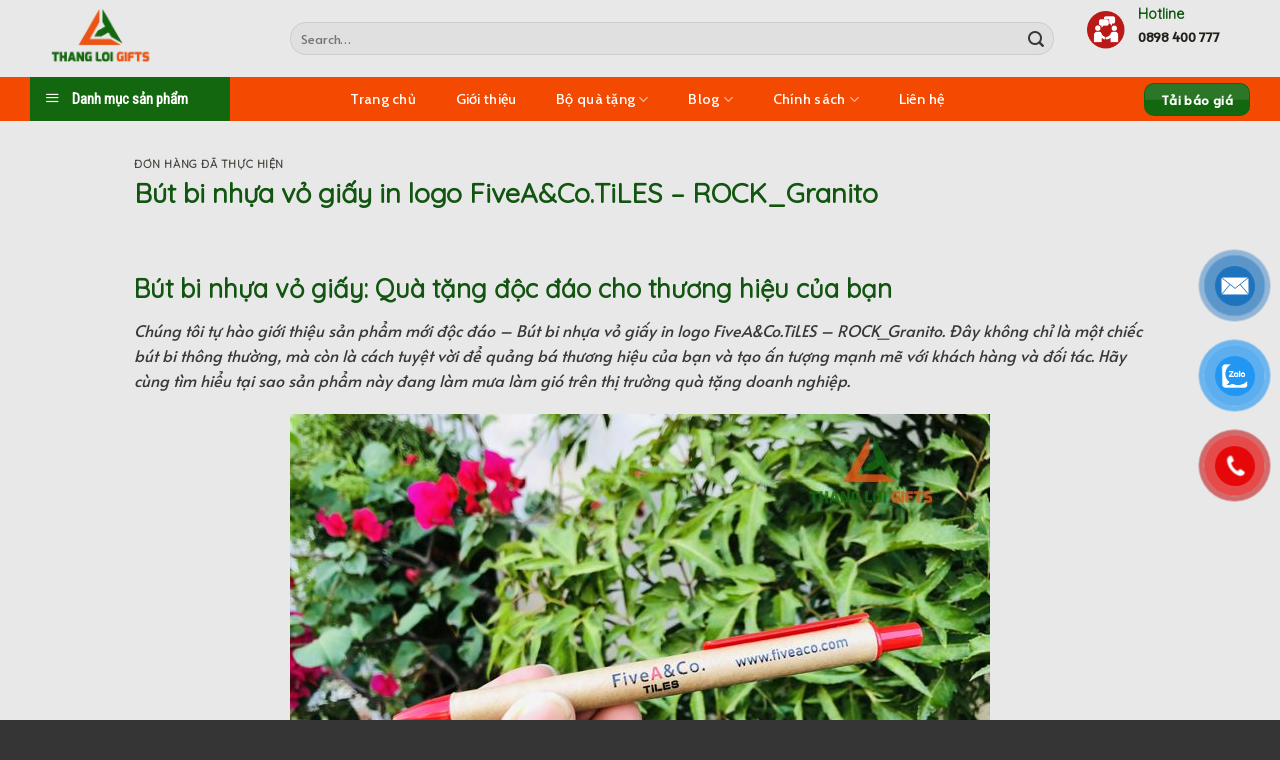

--- FILE ---
content_type: text/html; charset=UTF-8
request_url: https://thangloigifts.com/but-bi-nhua-vo-giay-in-logo-fiveaco-tiles-rock_granito.html
body_size: 37970
content:
<!DOCTYPE html>
<!--[if IE 9 ]> <html lang="vi" class="ie9 loading-site no-js bg-fill"> <![endif]-->
<!--[if IE 8 ]> <html lang="vi" class="ie8 loading-site no-js bg-fill"> <![endif]-->
<!--[if (gte IE 9)|!(IE)]><!--><html lang="vi" class="loading-site no-js bg-fill"> <!--<![endif]-->
<head><meta charset="UTF-8" /><!-- Optimized with WP Meteor v2.3.10 - https://wordpress.org/plugins/wp-meteor/ --><script >var _wpmeteor={"rdelay":1000,"elementor-animations":true,"elementor-pp":true,"v":"2.3.10"};if(navigator.userAgent.match(/MSIE|Internet Explorer/i)||navigator.userAgent.match(/Trident\/7\..*?rv:11/i)){var href=document.location.href;if(!href.match(/[?&]wpmeteordisable/)){if(href.indexOf("?")==-1){if(href.indexOf("#")==-1){document.location.href=href+"?wpmeteordisable=1"}else{document.location.href=href.replace("#","?wpmeteordisable=1#")}}else{if(href.indexOf("#")==-1){document.location.href=href+"&wpmeteordisable=1"}else{document.location.href=href.replace("#","&wpmeteordisable=1#")}}}}</script><script >!function(t){var e={};function n(r){if(e[r])return e[r].exports;var o=e[r]={i:r,l:!1,exports:{}};return t[r].call(o.exports,o,o.exports,n),o.l=!0,o.exports}n.m=t,n.c=e,n.d=function(t,e,r){n.o(t,e)||Object.defineProperty(t,e,{enumerable:!0,get:r})},n.r=function(t){"undefined"!=typeof Symbol&&Symbol.toStringTag&&Object.defineProperty(t,Symbol.toStringTag,{value:"Module"}),Object.defineProperty(t,"__esModule",{value:!0})},n.t=function(t,e){if(1&e&&(t=n(t)),8&e)return t;if(4&e&&"object"==typeof t&&t&&t.__esModule)return t;var r=Object.create(null);if(n.r(r),Object.defineProperty(r,"default",{enumerable:!0,value:t}),2&e&&"string"!=typeof t)for(var o in t)n.d(r,o,function(e){return t[e]}.bind(null,o));return r},n.n=function(t){var e=t&&t.__esModule?function(){return t.default}:function(){return t};return n.d(e,"a",e),e},n.o=function(t,e){return Object.prototype.hasOwnProperty.call(t,e)},n.p="/",n(n.s=0)}([function(t,e,n){t.exports=n(1)},function(t,e,n){"use strict";n.r(e);var r=new(function(){function t(){this.l=[]}var e=t.prototype;return e.emit=function(t,e){void 0===e&&(e=null),this.l[t]&&this.l[t].forEach((function(t){return t(e)}))},e.on=function(t,e){var n;(n=this.l)[t]||(n[t]=[]),this.l[t].push(e)},e.off=function(t,e){this.l[t]=(this.l[t]||[]).filter((function(t){return t!==e}))},t}()),o=new Date,i=document,a=function(){function t(){this.known=[]}var e=t.prototype;return e.init=function(){var t,e=this,n=!1,o=function(t){if(!n&&t&&t.fn&&!t.__wpmeteor){var r=function(e){return i.addEventListener("DOMContentLoaded",(function(n){e.bind(i)(t,n)})),this};e.known.push([t,t.fn.ready,t.fn.init.prototype.ready]),t.fn.ready=r,t.fn.init.prototype.ready=r,t.__wpmeteor=!0}return t};window.jQuery&&(t=o(window.jQuery)),Object.defineProperty(window,"jQuery",{get:function(){return t},set:function(e){return t=o(e)}}),r.on("l",(function(){return n=!0}))},e.unmock=function(){this.known.forEach((function(t){var e=t[0],n=t[1],r=t[2];e.fn.ready=n,e.fn.init.prototype.ready=r}))},t}(),c={};!function(t,e){try{var n=Object.defineProperty({},e,{get:function(){c[e]=!0}});t.addEventListener(e,null,n),t.removeEventListener(e,null,n)}catch(t){}}(window,"passive");var u=c,f=window,d=document,s=["mouseover","keydown","touchmove","touchend","wheel"],l=["mouseover","mouseout","touchstart","touchmove","touchend","click"],p="data-wpmeteor-",v=function(){function t(){}return t.prototype.init=function(t){var e=!1,n=!1,o=function t(o){e||(e=!0,s.forEach((function(e){return d.body.removeEventListener(e,t,u)})),clearTimeout(n),location.href.match(/wpmeteornopreload/)||r.emit("pre"),r.emit("fi"))},i=function(t){var e=new MouseEvent("click",{view:t.view,bubbles:!0,cancelable:!0});return Object.defineProperty(e,"target",{writable:!1,value:t.target}),e};t<1e4&&r.on("i",(function(){e||(n=setTimeout(o,t))}));var a=[],c=function(t){t.target&&"dispatchEvent"in t.target&&("click"===t.type?(t.preventDefault(),t.stopPropagation(),a.push(i(t))):"touchmove"!==t.type&&a.push(t),t.target.setAttribute(p+t.type,!0))};r.on("l",(function(){var t;for(l.forEach((function(t){return f.removeEventListener(t,c)}));t=a.shift();){var e=t.target;e.getAttribute(p+"touchstart")&&e.getAttribute(p+"touchend")&&!e.getAttribute(p+"click")?(e.getAttribute(p+"touchmove")||(e.removeAttribute(p+"touchmove"),a.push(i(t))),e.removeAttribute(p+"touchstart"),e.removeAttribute(p+"touchend")):e.removeAttribute(p+t.type),e.dispatchEvent(t)}}));d.addEventListener("DOMContentLoaded",(function t(){s.forEach((function(t){return d.body.addEventListener(t,o,u)})),l.forEach((function(t){return f.addEventListener(t,c)})),d.removeEventListener("DOMContentLoaded",t)}))},t}(),m=document,h=m.createElement("span");h.setAttribute("id","elementor-device-mode"),h.setAttribute("class","elementor-screen-only");var y=window,b=document,g=b.documentElement,w=function(t){return t.getAttribute("class")||""},E=function(t,e){return t.setAttribute("class",e)},L=function(){window.addEventListener("load",(function(){var t=(m.body.appendChild(h),getComputedStyle(h,":after").content.replace(/"/g,"")),e=Math.max(g.clientWidth||0,y.innerWidth||0),n=Math.max(g.clientHeight||0,y.innerHeight||0),o=["_animation_"+t,"animation_"+t,"_animation","_animation","animation"];Array.from(b.querySelectorAll(".elementor-invisible")).forEach((function(t){var i=t.getBoundingClientRect();if(i.top+y.scrollY<=n&&i.left+y.scrollX<e)try{var a=JSON.parse(t.getAttribute("data-settings"));if(a.trigger_source)return;for(var c,u=a._animation_delay||a.animation_delay||0,f=0;f<o.length;f++)if(a[o[f]]){o[f],c=a[o[f]];break}if(c){var d=w(t),s="none"===c?d:d+" animated "+c,l=setTimeout((function(){E(t,s.replace(/\belementor\-invisible\b/,"")),o.forEach((function(t){return delete a[t]})),t.setAttribute("data-settings",JSON.stringify(a))}),u);r.on("fi",(function(){clearTimeout(l),E(t,w(t).replace(new RegExp("\b"+c+"\b"),""))}))}}catch(t){console.error(t)}}))}))},S=document,A="querySelectorAll",O="data-in-mega_smartmenus",_="DOMContentLoaded",j="readystatechange",P="message",k=console.error;!function(t,e,n,i,c,u,f,d,s){var l,p,m=t.constructor.name+"::",h=e.constructor.name+"::",y=function(e,n){n=n||t;for(var r=0;r<this.length;r++)e.call(n,this[r],r,this)};"NodeList"in t&&!NodeList.prototype.forEach&&(NodeList.prototype.forEach=y),"HTMLCollection"in t&&!HTMLCollection.prototype.forEach&&(HTMLCollection.prototype.forEach=y),_wpmeteor["elementor-animations"]&&L(),_wpmeteor["elementor-pp"]&&function(){var t=S.createElement("div");t.innerHTML='<span class="sub-arrow --wp-meteor"><i class="fa" aria-hidden="true"></i></span>';var e=t.firstChild;S.addEventListener("DOMContentLoaded",(function(){Array.from(S[A](".pp-advanced-menu ul")).forEach((function(t){if(!t.getAttribute(O)){(t.getAttribute("class")||"").match(/\bmega\-menu\b/)&&t[A]("ul").forEach((function(t){t.setAttribute(O,!0)}));var n=function(t){for(var e=[];t=t.previousElementSibling;)e.push(t);return e}(t),r=n.filter((function(t){return t})).filter((function(t){return"A"===t.tagName})).pop();if(r||(r=n.map((function(t){return Array.from(t[A]("a"))})).filter((function(t){return t})).flat().pop()),r){var o=e.cloneNode(!0);r.appendChild(o),new MutationObserver((function(t){t.forEach((function(t){t.addedNodes.forEach((function(t){if(1===t.nodeType&&"SPAN"===t.tagName)try{r.removeChild(o)}catch(t){}}))}))})).observe(r,{childList:!0})}}}))}))}();var b,g,w=[],E=[],x={},C=!1,T=!1,M=setTimeout;var N=e[n].bind(e),R=e[i].bind(e),H=t[n].bind(t),D=t[i].bind(t);"undefined"!=typeof EventTarget&&(b=EventTarget.prototype.addEventListener,g=EventTarget.prototype.removeEventListener,N=b.bind(e),R=g.bind(e),H=b.bind(t),D=g.bind(t));var z,q=e.createElement.bind(e),B=e.__proto__.__lookupGetter__("readyState").bind(e);Object.defineProperty(e,"readyState",{get:function(){return z||B()},set:function(t){return z=t}});var Q=function(t){return E.filter((function(e,n){var r=e[0],o=(e[1],e[2]);if(!(t.indexOf(r.type)<0)){o||(o=r.target);try{for(var i=o.constructor.name+"::"+r.type,a=0;a<x[i].length;a++){if(x[i][a])if(!W[i+"::"+n+"::"+a])return!0}}catch(t){}}})).length},W={},I=function(t){E.forEach((function(n,r){var o=n[0],i=n[1],a=n[2];if(!(t.indexOf(o.type)<0)){a||(a=o.target);try{var c=a.constructor.name+"::"+o.type;if((x[c]||[]).length)for(var u=0;u<x[c].length;u++){var f=x[c][u];if(f){var d=c+"::"+r+"::"+u;if(!W[d]){W[d]=!0,e.readyState=i;try{f.hasOwnProperty("prototype")&&f.prototype.constructor!==f?f(o):f.bind(a)(o)}catch(t){k(t,f)}}}}}catch(t){k(t)}}}))};N(_,(function(t){E.push([t,e.readyState,e])})),N(j,(function(t){E.push([t,e.readyState,e])})),H(_,(function(n){E.push([n,e.readyState,t])})),H(d,(function(n){E.push([n,e.readyState,t]),G||I([_,j,P,d])}));var J=function(n){E.push([n,e.readyState,t])};H(P,J),r.on("fi",(function(){T=!0,G=!0,e.readyState="loading",M(X)}));H(d,(function t(){C=!0,T&&!G&&(e.readyState="loading",M(X)),D(d,t)})),(new v).init(_wpmeteor.rdelay);var F=new a;F.init();var G=!1,X=function n(){var o=w.shift();if(o)if(o[c]("data-src"))o.hasAttribute("data-async")?(U(o),M(n)):U(o,n);else if("javascript/blocked"==o.type)U(o),M(n);else if(o.hasAttribute("data-wpmeteor-onload")){var i=o[c]("data-wpmeteor-onload");try{new Function(i).call(o)}catch(t){k(t)}M(n)}else M(n);else if(Q([_,j,P]))I([_,j,P]),M(n);else if(T&&C)if(Q([d,P]))I([d,P]),M(n);else{if(t.RocketLazyLoadScripts)try{RocketLazyLoadScripts.run()}catch(t){k(t)}e.readyState="complete",D(P,J),(x[m+"message"]||[]).forEach((function(t){H(P,t)})),F.unmock(),Z=N,$=R,nt=H,rt=D,G=!1,setTimeout((function(){return r.emit("l")}))}else G=!1},Y=function(t){for(var n=e.createElement("SCRIPT"),r=t.attributes,o=r.length-1;o>=0;o--)n.setAttribute(r[o].name,r[o].value);return n.bypass=!0,n.type=t.hasAttribute("data-wpmeteor-module")?"module":"text/javascript",(t.text||"").match(/^\s*class RocketLazyLoadScripts/)?n.text=t.text.replace(/^\s*class RocketLazyLoadScripts/,"window.RocketLazyLoadScripts=class").replace("RocketLazyLoadScripts.run();",""):n.text=t.text,n[f]("data-wpmeteor-after"),n},K=function(t,e){var n=t.parentNode;n&&n.replaceChild(e,t)},U=function(t,e){if(t[c]("data-src")){var r=Y(t),o=b?b.bind(r):r[n].bind(r);if(e){var i=function(){return M(e)};o(d,i),o(s,i)}r.src=t[c]("data-src"),r[f]("data-src"),K(t,r)}else"javascript/blocked"===t.type?K(t,Y(t)):onLoad&&onLoad()},V=function(t,e){var n=(x[t]||[]).indexOf(e);if(n>=0)return x[t][n]=void 0,!0},Z=function(t,e){if(e&&(t===_||t===j)){var n=h+t;return x[n]=x[n]||[],void x[n].push(e)}for(var r=arguments.length,o=new Array(r>2?r-2:0),i=2;i<r;i++)o[i-2]=arguments[i];return N.apply(void 0,[t,e].concat(o))},$=function(t,e){t===_&&V(h+t,e);return R(t,e)};Object.defineProperties(e,((l={})[n]={get:function(){return Z},set:function(){return Z}},l[i]={get:function(){return $},set:function(){return $}},l)),r.on("pre",(function(){return w.forEach((function(t){var n=t[c]("data-src");if(n){var r=q("link");r.rel="pre"+d,r.as="script",r.href=n,r.crossorigin=!0,e.head.appendChild(r)}}))})),N(_,(function(){e.querySelectorAll("script[data-wpmeteor-after]").forEach((function(t){return w.push(t)}));var t=["link"].map((function(t){return t+"[data-wpmeteor-onload]"})).join(",");e.querySelectorAll(t).forEach((function(t){return w.push(t)}))}));var tt=function(t){if(e.currentScript)try{var n=e.currentScript.parentElement,r=e.currentScript.nextSibling,i=document.createElement("div");i.innerHTML=t,Array.from(i.childNodes).forEach((function(t){"SCRIPT"===t.nodeName?n.insertBefore(Y(t),r):n.insertBefore(t,r)}))}catch(t){console.error(t)}else k((new Date-o)/1e3,"document.currentScript not set",t)},et=function(t){return tt(t+"\n")};Object.defineProperties(e,{write:{get:function(){return tt},set:function(t){return tt=t}},writeln:{get:function(){return et},set:function(t){return et=t}}});var nt=function(t,e){if(e&&(t===d||t===_||t===P)){var n=t===_?h+t:m+t;return x[n]=x[n]||[],void x[n].push(e)}for(var r=arguments.length,o=new Array(r>2?r-2:0),i=2;i<r;i++)o[i-2]=arguments[i];return H.apply(void 0,[t,e].concat(o))},rt=function(t,e){t===d&&V(t===_?h+t:m+t,e);return D(t,e)};Object.defineProperties(t,((p={})[n]={get:function(){return nt},set:function(){return nt}},p[i]={get:function(){return rt},set:function(){return rt}},p));var ot=function(t){var e;return{get:function(){return e},set:function(n){return e&&V(t,n),x[t]=x[t]||[],x[t].push(n),e=n}}},it=ot(m+d);Object.defineProperty(t,"onload",it),N(_,(function(){Object.defineProperty(e.body,"onload",it)})),Object.defineProperty(e,"onreadystatechange",ot(h+j)),Object.defineProperty(t,"onmessage",ot(m+P));var at=1,ct=function(){--at||r.emit("i")};H(d,(function t(){M((function(){e.querySelectorAll("img").forEach((function(t){if(!t.complete&&(t.currentSrc||t.src)&&"lazy"==!(t.loading||"").toLowerCase()||(r=t.getBoundingClientRect(),o=window.innerHeight||document.documentElement.clientHeight,i=window.innerWidth||document.documentElement.clientWidth,r.top>=-1*o*1&&r.left>=-1*i*1&&r.bottom<=2*o&&r.right<=2*i)){var e=new Image;e[n](d,ct),e[n](s,ct),e.src=t.currentSrc||t.src,at++}var r,o,i})),ct()})),D(d,t)}));var ut=Object.defineProperty;Object.defineProperty=function(n,r,o){return n===t&&["jQuery","onload"].indexOf(r)>=0||(n===e||n===e.body)&&["readyState","write"].indexOf(r)>=0?n:ut(n,r,o)},Object.defineProperties=function(t,e){for(var n in e)Object.defineProperty(t,n,e[n]);return t}}(window,document,"addEventListener","removeEventListener","getAttribute",0,"removeAttribute","load","error")}]);
</script>
	
	<link rel="profile" href="http://gmpg.org/xfn/11" />
	<link rel="pingback" href="https://thangloigifts.com/xmlrpc.php" />

					<script  data-wpmeteor-after="REORDER" type="javascript/blocked">document.documentElement.className = document.documentElement.className + ' yes-js js_active js'</script>
				<script  data-wpmeteor-after="REORDER" type="javascript/blocked">(function(html){html.className = html.className.replace(/\bno-js\b/,'js')})(document.documentElement);</script>
<meta name='robots' content='max-image-preview:large' />
	<style>img:is([sizes="auto" i], [sizes^="auto," i]) { contain-intrinsic-size: 3000px 1500px }</style>
	<meta name="viewport" content="width=device-width, initial-scale=1, maximum-scale=1" />
	<!-- This site is optimized with the Yoast SEO Premium plugin v15.0 - https://yoast.com/wordpress/plugins/seo/ -->
	<title>Bút bi nhựa vỏ giấy in logo FiveA&amp;Co.TiLES - ROCK_Granito</title>
	<meta name="description" content="Quà tặng Bút bi nhựa vỏ giấy in logo FiveA&amp;Co.TiLES - ROCK_Granito" />
	<meta name="robots" content="index, follow, max-snippet:-1, max-image-preview:large, max-video-preview:-1" />
	<link rel="canonical" href="http://thangloigifts.com/but-bi-nhua-vo-giay-in-logo-fiveaco-tiles-rock_granito.html" />
	<meta property="og:locale" content="vi_VN" />
	<meta property="og:type" content="article" />
	<meta property="og:title" content="Bút bi nhựa vỏ giấy in logo FiveA&amp;Co.TiLES - ROCK_Granito" />
	<meta property="og:description" content="Quà tặng Bút bi nhựa vỏ giấy in logo FiveA&amp;Co.TiLES - ROCK_Granito" />
	<meta property="og:url" content="http://thangloigifts.com/but-bi-nhua-vo-giay-in-logo-fiveaco-tiles-rock_granito.html" />
	<meta property="og:site_name" content="THANG LOI GIFTS - Công ty Quà tặng in logo Doanh nghiệp" />
	<meta property="article:published_time" content="2023-10-20T10:41:40+00:00" />
	<meta property="article:modified_time" content="2023-10-20T10:42:07+00:00" />
	<meta property="og:image" content="https://thangloigifts.com/wp-content/uploads/2023/10/But-bi-nhua-In-logo-FiveACo.TiLES-ROCK_Granito-3.jpg" />
	<meta property="og:image:width" content="700" />
	<meta property="og:image:height" content="525" />
	<meta name="twitter:card" content="summary_large_image" />
	<script type="application/ld+json" class="yoast-schema-graph">{"@context":"https://schema.org","@graph":[{"@type":"WebSite","@id":"https://thangloigifts.com/#website","url":"https://thangloigifts.com/","name":"THANG LOI GIFTS - C\u00f4ng ty Qu\u00e0 t\u1eb7ng in logo Doanh nghi\u1ec7p","description":"nh\u00e0 cung c\u1ea5p qu\u00e0 t\u1eb7ng s\u1ef1 ki\u1ec7n in logo qu\u1ea3ng c\u00e1o th\u01b0\u01a1ng hi\u1ec7u doanh nghi\u1ec7p","potentialAction":[{"@type":"SearchAction","target":"https://thangloigifts.com/?s={search_term_string}","query-input":"required name=search_term_string"}],"inLanguage":"vi"},{"@type":"ImageObject","@id":"http://thangloigifts.com/but-bi-nhua-vo-giay-in-logo-fiveaco-tiles-rock_granito.html#primaryimage","inLanguage":"vi","url":"https://thangloigifts.com/wp-content/uploads/2023/10/But-bi-nhua-In-logo-FiveACo.TiLES-ROCK_Granito-3.jpg","width":700,"height":525,"caption":"B\u00fat bi nh\u1ef1a v\u1ecf gi\u1ea5y in logo FiveA&Co.TiLES - ROCK_Granito"},{"@type":"WebPage","@id":"http://thangloigifts.com/but-bi-nhua-vo-giay-in-logo-fiveaco-tiles-rock_granito.html#webpage","url":"http://thangloigifts.com/but-bi-nhua-vo-giay-in-logo-fiveaco-tiles-rock_granito.html","name":"B\u00fat bi nh\u1ef1a v\u1ecf gi\u1ea5y in logo FiveA&Co.TiLES - ROCK_Granito","isPartOf":{"@id":"https://thangloigifts.com/#website"},"primaryImageOfPage":{"@id":"http://thangloigifts.com/but-bi-nhua-vo-giay-in-logo-fiveaco-tiles-rock_granito.html#primaryimage"},"datePublished":"2023-10-20T10:41:40+00:00","dateModified":"2023-10-20T10:42:07+00:00","author":{"@id":"https://thangloigifts.com/#/schema/person/27571673c5a9a27ba2ee4002406e68c1"},"description":"Qu\u00e0 t\u1eb7ng B\u00fat bi nh\u1ef1a v\u1ecf gi\u1ea5y in logo FiveA&Co.TiLES - ROCK_Granito","inLanguage":"vi","potentialAction":[{"@type":"ReadAction","target":["http://thangloigifts.com/but-bi-nhua-vo-giay-in-logo-fiveaco-tiles-rock_granito.html"]}]},{"@type":"Person","@id":"https://thangloigifts.com/#/schema/person/27571673c5a9a27ba2ee4002406e68c1","name":"Kim Nhi","image":{"@type":"ImageObject","@id":"https://thangloigifts.com/#personlogo","inLanguage":"vi","url":"https://secure.gravatar.com/avatar/2d6e03d44dd1100d037d0e6b8102e910?s=96&d=mm&r=g","caption":"Kim Nhi"}}]}</script>
	<!-- / Yoast SEO Premium plugin. -->


<link rel='dns-prefetch' href='//fonts.googleapis.com' />
<link rel="alternate" type="application/rss+xml" title="Dòng thông tin THANG LOI GIFTS - Công ty Quà tặng in logo Doanh nghiệp &raquo;" href="https://thangloigifts.com/feed" />
<link rel="alternate" type="application/rss+xml" title="THANG LOI GIFTS - Công ty Quà tặng in logo Doanh nghiệp &raquo; Dòng bình luận" href="https://thangloigifts.com/comments/feed" />
<link rel="alternate" type="application/rss+xml" title="THANG LOI GIFTS - Công ty Quà tặng in logo Doanh nghiệp &raquo; Bút bi nhựa vỏ giấy in logo FiveA&#038;Co.TiLES &#8211; ROCK_Granito Dòng bình luận" href="https://thangloigifts.com/but-bi-nhua-vo-giay-in-logo-fiveaco-tiles-rock_granito.html/feed" />
<script  data-wpmeteor-after="REORDER" type="javascript/blocked">
/* <![CDATA[ */
window._wpemojiSettings = {"baseUrl":"https:\/\/s.w.org\/images\/core\/emoji\/15.0.3\/72x72\/","ext":".png","svgUrl":"https:\/\/s.w.org\/images\/core\/emoji\/15.0.3\/svg\/","svgExt":".svg","source":{"concatemoji":"https:\/\/thangloigifts.com\/wp-includes\/js\/wp-emoji-release.min.js?ver=6.7.4"}};
/*! This file is auto-generated */
!function(i,n){var o,s,e;function c(e){try{var t={supportTests:e,timestamp:(new Date).valueOf()};sessionStorage.setItem(o,JSON.stringify(t))}catch(e){}}function p(e,t,n){e.clearRect(0,0,e.canvas.width,e.canvas.height),e.fillText(t,0,0);var t=new Uint32Array(e.getImageData(0,0,e.canvas.width,e.canvas.height).data),r=(e.clearRect(0,0,e.canvas.width,e.canvas.height),e.fillText(n,0,0),new Uint32Array(e.getImageData(0,0,e.canvas.width,e.canvas.height).data));return t.every(function(e,t){return e===r[t]})}function u(e,t,n){switch(t){case"flag":return n(e,"\ud83c\udff3\ufe0f\u200d\u26a7\ufe0f","\ud83c\udff3\ufe0f\u200b\u26a7\ufe0f")?!1:!n(e,"\ud83c\uddfa\ud83c\uddf3","\ud83c\uddfa\u200b\ud83c\uddf3")&&!n(e,"\ud83c\udff4\udb40\udc67\udb40\udc62\udb40\udc65\udb40\udc6e\udb40\udc67\udb40\udc7f","\ud83c\udff4\u200b\udb40\udc67\u200b\udb40\udc62\u200b\udb40\udc65\u200b\udb40\udc6e\u200b\udb40\udc67\u200b\udb40\udc7f");case"emoji":return!n(e,"\ud83d\udc26\u200d\u2b1b","\ud83d\udc26\u200b\u2b1b")}return!1}function f(e,t,n){var r="undefined"!=typeof WorkerGlobalScope&&self instanceof WorkerGlobalScope?new OffscreenCanvas(300,150):i.createElement("canvas"),a=r.getContext("2d",{willReadFrequently:!0}),o=(a.textBaseline="top",a.font="600 32px Arial",{});return e.forEach(function(e){o[e]=t(a,e,n)}),o}function t(e){var t=i.createElement("script");t.src=e,t.defer=!0,i.head.appendChild(t)}"undefined"!=typeof Promise&&(o="wpEmojiSettingsSupports",s=["flag","emoji"],n.supports={everything:!0,everythingExceptFlag:!0},e=new Promise(function(e){i.addEventListener("DOMContentLoaded",e,{once:!0})}),new Promise(function(t){var n=function(){try{var e=JSON.parse(sessionStorage.getItem(o));if("object"==typeof e&&"number"==typeof e.timestamp&&(new Date).valueOf()<e.timestamp+604800&&"object"==typeof e.supportTests)return e.supportTests}catch(e){}return null}();if(!n){if("undefined"!=typeof Worker&&"undefined"!=typeof OffscreenCanvas&&"undefined"!=typeof URL&&URL.createObjectURL&&"undefined"!=typeof Blob)try{var e="postMessage("+f.toString()+"("+[JSON.stringify(s),u.toString(),p.toString()].join(",")+"));",r=new Blob([e],{type:"text/javascript"}),a=new Worker(URL.createObjectURL(r),{name:"wpTestEmojiSupports"});return void(a.onmessage=function(e){c(n=e.data),a.terminate(),t(n)})}catch(e){}c(n=f(s,u,p))}t(n)}).then(function(e){for(var t in e)n.supports[t]=e[t],n.supports.everything=n.supports.everything&&n.supports[t],"flag"!==t&&(n.supports.everythingExceptFlag=n.supports.everythingExceptFlag&&n.supports[t]);n.supports.everythingExceptFlag=n.supports.everythingExceptFlag&&!n.supports.flag,n.DOMReady=!1,n.readyCallback=function(){n.DOMReady=!0}}).then(function(){return e}).then(function(){var e;n.supports.everything||(n.readyCallback(),(e=n.source||{}).concatemoji?t(e.concatemoji):e.wpemoji&&e.twemoji&&(t(e.twemoji),t(e.wpemoji)))}))}((window,document),window._wpemojiSettings);
/* ]]> */
</script>
<link rel='stylesheet' id='dashicons-css' href='https://thangloigifts.com/wp-includes/css/dashicons.min.css?ver=6.7.4' type='text/css' media='all' />
<style id='dashicons-inline-css' type='text/css'>
[data-font="Dashicons"]:before {font-family: 'Dashicons' !important;content: attr(data-icon) !important;speak: none !important;font-weight: normal !important;font-variant: normal !important;text-transform: none !important;line-height: 1 !important;font-style: normal !important;-webkit-font-smoothing: antialiased !important;-moz-osx-font-smoothing: grayscale !important;}
</style>
<link rel='stylesheet' id='menu-icons-extra-css' href='https://thangloigifts.com/wp-content/plugins/menu-icons/css/extra.min.css?ver=0.12.11' type='text/css' media='all' />
<style id='wp-emoji-styles-inline-css' type='text/css'>

	img.wp-smiley, img.emoji {
		display: inline !important;
		border: none !important;
		box-shadow: none !important;
		height: 1em !important;
		width: 1em !important;
		margin: 0 0.07em !important;
		vertical-align: -0.1em !important;
		background: none !important;
		padding: 0 !important;
	}
</style>
<link rel='stylesheet' id='wp-block-library-css' href='https://thangloigifts.com/wp-includes/css/dist/block-library/style.min.css?ver=6.7.4' type='text/css' media='all' />
<link rel='stylesheet' id='wc-blocks-vendors-style-css' href='https://thangloigifts.com/wp-content/plugins/woocommerce/packages/woocommerce-blocks/build/wc-blocks-vendors-style.css?ver=7.4.3' type='text/css' media='all' />
<link rel='stylesheet' id='wc-blocks-style-css' href='https://thangloigifts.com/wp-content/plugins/woocommerce/packages/woocommerce-blocks/build/wc-blocks-style.css?ver=7.4.3' type='text/css' media='all' />
<style id='classic-theme-styles-inline-css' type='text/css'>
/*! This file is auto-generated */
.wp-block-button__link{color:#fff;background-color:#32373c;border-radius:9999px;box-shadow:none;text-decoration:none;padding:calc(.667em + 2px) calc(1.333em + 2px);font-size:1.125em}.wp-block-file__button{background:#32373c;color:#fff;text-decoration:none}
</style>
<style id='global-styles-inline-css' type='text/css'>
:root{--wp--preset--aspect-ratio--square: 1;--wp--preset--aspect-ratio--4-3: 4/3;--wp--preset--aspect-ratio--3-4: 3/4;--wp--preset--aspect-ratio--3-2: 3/2;--wp--preset--aspect-ratio--2-3: 2/3;--wp--preset--aspect-ratio--16-9: 16/9;--wp--preset--aspect-ratio--9-16: 9/16;--wp--preset--color--black: #000000;--wp--preset--color--cyan-bluish-gray: #abb8c3;--wp--preset--color--white: #ffffff;--wp--preset--color--pale-pink: #f78da7;--wp--preset--color--vivid-red: #cf2e2e;--wp--preset--color--luminous-vivid-orange: #ff6900;--wp--preset--color--luminous-vivid-amber: #fcb900;--wp--preset--color--light-green-cyan: #7bdcb5;--wp--preset--color--vivid-green-cyan: #00d084;--wp--preset--color--pale-cyan-blue: #8ed1fc;--wp--preset--color--vivid-cyan-blue: #0693e3;--wp--preset--color--vivid-purple: #9b51e0;--wp--preset--gradient--vivid-cyan-blue-to-vivid-purple: linear-gradient(135deg,rgba(6,147,227,1) 0%,rgb(155,81,224) 100%);--wp--preset--gradient--light-green-cyan-to-vivid-green-cyan: linear-gradient(135deg,rgb(122,220,180) 0%,rgb(0,208,130) 100%);--wp--preset--gradient--luminous-vivid-amber-to-luminous-vivid-orange: linear-gradient(135deg,rgba(252,185,0,1) 0%,rgba(255,105,0,1) 100%);--wp--preset--gradient--luminous-vivid-orange-to-vivid-red: linear-gradient(135deg,rgba(255,105,0,1) 0%,rgb(207,46,46) 100%);--wp--preset--gradient--very-light-gray-to-cyan-bluish-gray: linear-gradient(135deg,rgb(238,238,238) 0%,rgb(169,184,195) 100%);--wp--preset--gradient--cool-to-warm-spectrum: linear-gradient(135deg,rgb(74,234,220) 0%,rgb(151,120,209) 20%,rgb(207,42,186) 40%,rgb(238,44,130) 60%,rgb(251,105,98) 80%,rgb(254,248,76) 100%);--wp--preset--gradient--blush-light-purple: linear-gradient(135deg,rgb(255,206,236) 0%,rgb(152,150,240) 100%);--wp--preset--gradient--blush-bordeaux: linear-gradient(135deg,rgb(254,205,165) 0%,rgb(254,45,45) 50%,rgb(107,0,62) 100%);--wp--preset--gradient--luminous-dusk: linear-gradient(135deg,rgb(255,203,112) 0%,rgb(199,81,192) 50%,rgb(65,88,208) 100%);--wp--preset--gradient--pale-ocean: linear-gradient(135deg,rgb(255,245,203) 0%,rgb(182,227,212) 50%,rgb(51,167,181) 100%);--wp--preset--gradient--electric-grass: linear-gradient(135deg,rgb(202,248,128) 0%,rgb(113,206,126) 100%);--wp--preset--gradient--midnight: linear-gradient(135deg,rgb(2,3,129) 0%,rgb(40,116,252) 100%);--wp--preset--font-size--small: 13px;--wp--preset--font-size--medium: 20px;--wp--preset--font-size--large: 36px;--wp--preset--font-size--x-large: 42px;--wp--preset--spacing--20: 0.44rem;--wp--preset--spacing--30: 0.67rem;--wp--preset--spacing--40: 1rem;--wp--preset--spacing--50: 1.5rem;--wp--preset--spacing--60: 2.25rem;--wp--preset--spacing--70: 3.38rem;--wp--preset--spacing--80: 5.06rem;--wp--preset--shadow--natural: 6px 6px 9px rgba(0, 0, 0, 0.2);--wp--preset--shadow--deep: 12px 12px 50px rgba(0, 0, 0, 0.4);--wp--preset--shadow--sharp: 6px 6px 0px rgba(0, 0, 0, 0.2);--wp--preset--shadow--outlined: 6px 6px 0px -3px rgba(255, 255, 255, 1), 6px 6px rgba(0, 0, 0, 1);--wp--preset--shadow--crisp: 6px 6px 0px rgba(0, 0, 0, 1);}:where(.is-layout-flex){gap: 0.5em;}:where(.is-layout-grid){gap: 0.5em;}body .is-layout-flex{display: flex;}.is-layout-flex{flex-wrap: wrap;align-items: center;}.is-layout-flex > :is(*, div){margin: 0;}body .is-layout-grid{display: grid;}.is-layout-grid > :is(*, div){margin: 0;}:where(.wp-block-columns.is-layout-flex){gap: 2em;}:where(.wp-block-columns.is-layout-grid){gap: 2em;}:where(.wp-block-post-template.is-layout-flex){gap: 1.25em;}:where(.wp-block-post-template.is-layout-grid){gap: 1.25em;}.has-black-color{color: var(--wp--preset--color--black) !important;}.has-cyan-bluish-gray-color{color: var(--wp--preset--color--cyan-bluish-gray) !important;}.has-white-color{color: var(--wp--preset--color--white) !important;}.has-pale-pink-color{color: var(--wp--preset--color--pale-pink) !important;}.has-vivid-red-color{color: var(--wp--preset--color--vivid-red) !important;}.has-luminous-vivid-orange-color{color: var(--wp--preset--color--luminous-vivid-orange) !important;}.has-luminous-vivid-amber-color{color: var(--wp--preset--color--luminous-vivid-amber) !important;}.has-light-green-cyan-color{color: var(--wp--preset--color--light-green-cyan) !important;}.has-vivid-green-cyan-color{color: var(--wp--preset--color--vivid-green-cyan) !important;}.has-pale-cyan-blue-color{color: var(--wp--preset--color--pale-cyan-blue) !important;}.has-vivid-cyan-blue-color{color: var(--wp--preset--color--vivid-cyan-blue) !important;}.has-vivid-purple-color{color: var(--wp--preset--color--vivid-purple) !important;}.has-black-background-color{background-color: var(--wp--preset--color--black) !important;}.has-cyan-bluish-gray-background-color{background-color: var(--wp--preset--color--cyan-bluish-gray) !important;}.has-white-background-color{background-color: var(--wp--preset--color--white) !important;}.has-pale-pink-background-color{background-color: var(--wp--preset--color--pale-pink) !important;}.has-vivid-red-background-color{background-color: var(--wp--preset--color--vivid-red) !important;}.has-luminous-vivid-orange-background-color{background-color: var(--wp--preset--color--luminous-vivid-orange) !important;}.has-luminous-vivid-amber-background-color{background-color: var(--wp--preset--color--luminous-vivid-amber) !important;}.has-light-green-cyan-background-color{background-color: var(--wp--preset--color--light-green-cyan) !important;}.has-vivid-green-cyan-background-color{background-color: var(--wp--preset--color--vivid-green-cyan) !important;}.has-pale-cyan-blue-background-color{background-color: var(--wp--preset--color--pale-cyan-blue) !important;}.has-vivid-cyan-blue-background-color{background-color: var(--wp--preset--color--vivid-cyan-blue) !important;}.has-vivid-purple-background-color{background-color: var(--wp--preset--color--vivid-purple) !important;}.has-black-border-color{border-color: var(--wp--preset--color--black) !important;}.has-cyan-bluish-gray-border-color{border-color: var(--wp--preset--color--cyan-bluish-gray) !important;}.has-white-border-color{border-color: var(--wp--preset--color--white) !important;}.has-pale-pink-border-color{border-color: var(--wp--preset--color--pale-pink) !important;}.has-vivid-red-border-color{border-color: var(--wp--preset--color--vivid-red) !important;}.has-luminous-vivid-orange-border-color{border-color: var(--wp--preset--color--luminous-vivid-orange) !important;}.has-luminous-vivid-amber-border-color{border-color: var(--wp--preset--color--luminous-vivid-amber) !important;}.has-light-green-cyan-border-color{border-color: var(--wp--preset--color--light-green-cyan) !important;}.has-vivid-green-cyan-border-color{border-color: var(--wp--preset--color--vivid-green-cyan) !important;}.has-pale-cyan-blue-border-color{border-color: var(--wp--preset--color--pale-cyan-blue) !important;}.has-vivid-cyan-blue-border-color{border-color: var(--wp--preset--color--vivid-cyan-blue) !important;}.has-vivid-purple-border-color{border-color: var(--wp--preset--color--vivid-purple) !important;}.has-vivid-cyan-blue-to-vivid-purple-gradient-background{background: var(--wp--preset--gradient--vivid-cyan-blue-to-vivid-purple) !important;}.has-light-green-cyan-to-vivid-green-cyan-gradient-background{background: var(--wp--preset--gradient--light-green-cyan-to-vivid-green-cyan) !important;}.has-luminous-vivid-amber-to-luminous-vivid-orange-gradient-background{background: var(--wp--preset--gradient--luminous-vivid-amber-to-luminous-vivid-orange) !important;}.has-luminous-vivid-orange-to-vivid-red-gradient-background{background: var(--wp--preset--gradient--luminous-vivid-orange-to-vivid-red) !important;}.has-very-light-gray-to-cyan-bluish-gray-gradient-background{background: var(--wp--preset--gradient--very-light-gray-to-cyan-bluish-gray) !important;}.has-cool-to-warm-spectrum-gradient-background{background: var(--wp--preset--gradient--cool-to-warm-spectrum) !important;}.has-blush-light-purple-gradient-background{background: var(--wp--preset--gradient--blush-light-purple) !important;}.has-blush-bordeaux-gradient-background{background: var(--wp--preset--gradient--blush-bordeaux) !important;}.has-luminous-dusk-gradient-background{background: var(--wp--preset--gradient--luminous-dusk) !important;}.has-pale-ocean-gradient-background{background: var(--wp--preset--gradient--pale-ocean) !important;}.has-electric-grass-gradient-background{background: var(--wp--preset--gradient--electric-grass) !important;}.has-midnight-gradient-background{background: var(--wp--preset--gradient--midnight) !important;}.has-small-font-size{font-size: var(--wp--preset--font-size--small) !important;}.has-medium-font-size{font-size: var(--wp--preset--font-size--medium) !important;}.has-large-font-size{font-size: var(--wp--preset--font-size--large) !important;}.has-x-large-font-size{font-size: var(--wp--preset--font-size--x-large) !important;}
:where(.wp-block-post-template.is-layout-flex){gap: 1.25em;}:where(.wp-block-post-template.is-layout-grid){gap: 1.25em;}
:where(.wp-block-columns.is-layout-flex){gap: 2em;}:where(.wp-block-columns.is-layout-grid){gap: 2em;}
:root :where(.wp-block-pullquote){font-size: 1.5em;line-height: 1.6;}
</style>
<link rel='stylesheet' id='contact-form-7-css' href='https://thangloigifts.com/wp-content/plugins/contact-form-7/includes/css/styles.css?ver=5.5.6.1' type='text/css' media='all' />
<link rel='stylesheet' id='ot-vertical-menu-css-css' href='https://thangloigifts.com/wp-content/plugins/ot-flatsome-vertical-menu/assets/css/style.css?ver=1.2.3' type='text/css' media='all' />
<style id='woocommerce-inline-inline-css' type='text/css'>
.woocommerce form .form-row .required { visibility: visible; }
</style>
<link rel='stylesheet' id='pzf-style-css' href='https://thangloigifts.com/wp-content/plugins/button-contact-vr/css/style.css?ver=6.7.4' type='text/css' media='all' />
<link rel='stylesheet' id='flatsome-icons-css' href='https://thangloigifts.com/wp-content/themes/flatsome/assets/css/fl-icons.css?ver=3.12' type='text/css' media='all' />
<link rel='stylesheet' id='flatsome-woocommerce-wishlist-css' href='https://thangloigifts.com/wp-content/themes/flatsome/inc/integrations/wc-yith-wishlist/wishlist.css?ver=3.10.2' type='text/css' media='all' />
<link rel='stylesheet' id='flatsome-main-css' href='https://thangloigifts.com/wp-content/themes/flatsome/assets/css/flatsome.css?ver=3.13.3' type='text/css' media='all' />
<link rel='stylesheet' id='flatsome-shop-css' href='https://thangloigifts.com/wp-content/themes/flatsome/assets/css/flatsome-shop.css?ver=3.13.3' type='text/css' media='all' />
<link rel='stylesheet' id='flatsome-style-css' href='https://thangloigifts.com/wp-content/themes/flatsome-child/style.css?ver=3.0' type='text/css' media='all' />
<link rel='stylesheet' id='flatsome-googlefonts-css' href='//fonts.googleapis.com/css?family=Quicksand%3Aregular%2Cregular%7CAlata%3Aregular%2Cregular%7CCabin%3Aregular%2C500%7CRoboto+Condensed%3Aregular%2Cregular&#038;display=swap&#038;ver=3.9' type='text/css' media='all' />
<script  data-wpmeteor-after="REORDER" type="javascript/blocked">
            window._nslDOMReady = function (callback) {
                if ( document.readyState === "complete" || document.readyState === "interactive" ) {
                    callback();
                } else {
                    document.addEventListener( "DOMContentLoaded", callback );
                }
            };
            </script><script  data-wpmeteor-after="REORDER" type="javascript/blocked" data-src="https://thangloigifts.com/wp-includes/js/jquery/jquery.min.js?ver=3.7.1" id="jquery-core-js"></script>
<script  data-wpmeteor-after="REORDER" type="javascript/blocked" data-src="https://thangloigifts.com/wp-includes/js/jquery/jquery-migrate.min.js?ver=3.4.1" id="jquery-migrate-js"></script>
<link rel="https://api.w.org/" href="https://thangloigifts.com/wp-json/" /><link rel="alternate" title="JSON" type="application/json" href="https://thangloigifts.com/wp-json/wp/v2/posts/12553" /><link rel="EditURI" type="application/rsd+xml" title="RSD" href="https://thangloigifts.com/xmlrpc.php?rsd" />
<meta name="generator" content="WordPress 6.7.4" />
<meta name="generator" content="WooCommerce 6.5.1" />
<link rel='shortlink' href='https://thangloigifts.com/?p=12553' />
<link rel="alternate" title="oNhúng (JSON)" type="application/json+oembed" href="https://thangloigifts.com/wp-json/oembed/1.0/embed?url=https%3A%2F%2Fthangloigifts.com%2Fbut-bi-nhua-vo-giay-in-logo-fiveaco-tiles-rock_granito.html" />
<link rel="alternate" title="oNhúng (XML)" type="text/xml+oembed" href="https://thangloigifts.com/wp-json/oembed/1.0/embed?url=https%3A%2F%2Fthangloigifts.com%2Fbut-bi-nhua-vo-giay-in-logo-fiveaco-tiles-rock_granito.html&#038;format=xml" />
<style>.bg{opacity: 0; transition: opacity 1s; -webkit-transition: opacity 1s;} .bg-loaded{opacity: 1;}</style><!--[if IE]><link rel="stylesheet" type="text/css" href="https://thangloigifts.com/wp-content/themes/flatsome/assets/css/ie-fallback.css"><script  data-wpmeteor-after="REORDER" type="javascript/blocked" data-src="//cdnjs.cloudflare.com/ajax/libs/html5shiv/3.6.1/html5shiv.js"></script><script  data-wpmeteor-after="REORDER" type="javascript/blocked">var head = document.getElementsByTagName('head')[0],style = document.createElement('style');style.type = 'text/css';style.styleSheet.cssText = ':before,:after{content:none !important';head.appendChild(style);setTimeout(function(){head.removeChild(style);}, 0);</script><script  data-wpmeteor-after="REORDER" type="javascript/blocked" data-src="https://thangloigifts.com/wp-content/themes/flatsome/assets/libs/ie-flexibility.js"></script><![endif]-->	<noscript><style>.woocommerce-product-gallery{ opacity: 1 !important; }</style></noscript>
	<link rel="icon" href="https://thangloigifts.com/wp-content/uploads/2021/07/Avata-Thang-Loi-Gifts-100x100.png" sizes="32x32" />
<link rel="icon" href="https://thangloigifts.com/wp-content/uploads/2021/07/Avata-Thang-Loi-Gifts-280x280.png" sizes="192x192" />
<link rel="apple-touch-icon" href="https://thangloigifts.com/wp-content/uploads/2021/07/Avata-Thang-Loi-Gifts-280x280.png" />
<meta name="msapplication-TileImage" content="https://thangloigifts.com/wp-content/uploads/2021/07/Avata-Thang-Loi-Gifts-280x280.png" />
<style id="custom-css" type="text/css">:root {--primary-color: #13680f;}.full-width .ubermenu-nav, .container, .row{max-width: 1250px}.row.row-collapse{max-width: 1220px}.row.row-small{max-width: 1242.5px}.row.row-large{max-width: 1280px}.sticky-add-to-cart--active, #wrapper,#main,#main.dark{background-color: #e8e8e8}.header-main{height: 77px}#logo img{max-height: 77px}#logo{width:140px;}.header-bottom{min-height: 42px}.header-top{min-height: 33px}.transparent .header-main{height: 30px}.transparent #logo img{max-height: 30px}.has-transparent + .page-title:first-of-type,.has-transparent + #main > .page-title,.has-transparent + #main > div > .page-title,.has-transparent + #main .page-header-wrapper:first-of-type .page-title{padding-top: 80px;}.header.show-on-scroll,.stuck .header-main{height:70px!important}.stuck #logo img{max-height: 70px!important}.search-form{ width: 100%;}.header-bg-color, .header-wrapper {background-color: rgba(255,255,255,0)}.header-bottom {background-color: #f44900}.top-bar-nav > li > a{line-height: 16px }.header-main .nav > li > a{line-height: 16px }.stuck .header-main .nav > li > a{line-height: 50px }.header-bottom-nav > li > a{line-height: 44px }@media (max-width: 549px) {.header-main{height: 70px}#logo img{max-height: 70px}}.main-menu-overlay{background-color: #13680f}.nav-dropdown{font-size:100%}.header-top{background-color:#131313!important;}/* Color */.accordion-title.active, .has-icon-bg .icon .icon-inner,.logo a, .primary.is-underline, .primary.is-link, .badge-outline .badge-inner, .nav-outline > li.active> a,.nav-outline >li.active > a, .cart-icon strong,[data-color='primary'], .is-outline.primary{color: #13680f;}/* Color !important */[data-text-color="primary"]{color: #13680f!important;}/* Background Color */[data-text-bg="primary"]{background-color: #13680f;}/* Background */.scroll-to-bullets a,.featured-title, .label-new.menu-item > a:after, .nav-pagination > li > .current,.nav-pagination > li > span:hover,.nav-pagination > li > a:hover,.has-hover:hover .badge-outline .badge-inner,button[type="submit"], .button.wc-forward:not(.checkout):not(.checkout-button), .button.submit-button, .button.primary:not(.is-outline),.featured-table .title,.is-outline:hover, .has-icon:hover .icon-label,.nav-dropdown-bold .nav-column li > a:hover, .nav-dropdown.nav-dropdown-bold > li > a:hover, .nav-dropdown-bold.dark .nav-column li > a:hover, .nav-dropdown.nav-dropdown-bold.dark > li > a:hover, .is-outline:hover, .tagcloud a:hover,.grid-tools a, input[type='submit']:not(.is-form), .box-badge:hover .box-text, input.button.alt,.nav-box > li > a:hover,.nav-box > li.active > a,.nav-pills > li.active > a ,.current-dropdown .cart-icon strong, .cart-icon:hover strong, .nav-line-bottom > li > a:before, .nav-line-grow > li > a:before, .nav-line > li > a:before,.banner, .header-top, .slider-nav-circle .flickity-prev-next-button:hover svg, .slider-nav-circle .flickity-prev-next-button:hover .arrow, .primary.is-outline:hover, .button.primary:not(.is-outline), input[type='submit'].primary, input[type='submit'].primary, input[type='reset'].button, input[type='button'].primary, .badge-inner{background-color: #13680f;}/* Border */.nav-vertical.nav-tabs > li.active > a,.scroll-to-bullets a.active,.nav-pagination > li > .current,.nav-pagination > li > span:hover,.nav-pagination > li > a:hover,.has-hover:hover .badge-outline .badge-inner,.accordion-title.active,.featured-table,.is-outline:hover, .tagcloud a:hover,blockquote, .has-border, .cart-icon strong:after,.cart-icon strong,.blockUI:before, .processing:before,.loading-spin, .slider-nav-circle .flickity-prev-next-button:hover svg, .slider-nav-circle .flickity-prev-next-button:hover .arrow, .primary.is-outline:hover{border-color: #13680f}.nav-tabs > li.active > a{border-top-color: #13680f}.widget_shopping_cart_content .blockUI.blockOverlay:before { border-left-color: #13680f }.woocommerce-checkout-review-order .blockUI.blockOverlay:before { border-left-color: #13680f }/* Fill */.slider .flickity-prev-next-button:hover svg,.slider .flickity-prev-next-button:hover .arrow{fill: #13680f;}/* Background Color */[data-icon-label]:after, .secondary.is-underline:hover,.secondary.is-outline:hover,.icon-label,.button.secondary:not(.is-outline),.button.alt:not(.is-outline), .badge-inner.on-sale, .button.checkout, .single_add_to_cart_button, .current .breadcrumb-step{ background-color:#ff4500; }[data-text-bg="secondary"]{background-color: #ff4500;}/* Color */.secondary.is-underline,.secondary.is-link, .secondary.is-outline,.stars a.active, .star-rating:before, .woocommerce-page .star-rating:before,.star-rating span:before, .color-secondary{color: #ff4500}/* Color !important */[data-text-color="secondary"]{color: #ff4500!important;}/* Border */.secondary.is-outline:hover{border-color:#ff4500}.success.is-underline:hover,.success.is-outline:hover,.success{background-color: #ffffff}.success-color, .success.is-link, .success.is-outline{color: #ffffff;}.success-border{border-color: #ffffff!important;}/* Color !important */[data-text-color="success"]{color: #ffffff!important;}/* Background Color */[data-text-bg="success"]{background-color: #ffffff;}.alert.is-underline:hover,.alert.is-outline:hover,.alert{background-color: #b30000}.alert.is-link, .alert.is-outline, .color-alert{color: #b30000;}/* Color !important */[data-text-color="alert"]{color: #b30000!important;}/* Background Color */[data-text-bg="alert"]{background-color: #b30000;}body{font-size: 100%;}@media screen and (max-width: 549px){body{font-size: 100%;}}body{font-family:"Alata", sans-serif}body{font-weight: 0}body{color: #383838}.nav > li > a {font-family:"Cabin", sans-serif;}.mobile-sidebar-levels-2 .nav > li > ul > li > a {font-family:"Cabin", sans-serif;}.nav > li > a {font-weight: 500;}.mobile-sidebar-levels-2 .nav > li > ul > li > a {font-weight: 500;}h1,h2,h3,h4,h5,h6,.heading-font, .off-canvas-center .nav-sidebar.nav-vertical > li > a{font-family: "Quicksand", sans-serif;}h1,h2,h3,h4,h5,h6,.heading-font,.banner h1,.banner h2{font-weight: 0;}h1,h2,h3,h4,h5,h6,.heading-font{color: #125510;}.breadcrumbs{text-transform: none;}button,.button{text-transform: none;}.nav > li > a, .links > li > a{text-transform: none;}.section-title span{text-transform: none;}h3.widget-title,span.widget-title{text-transform: none;}.alt-font{font-family: "Roboto Condensed", sans-serif;}.alt-font{font-weight: 0!important;}.header:not(.transparent) .header-nav-main.nav > li > a {color: #424242;}.header:not(.transparent) .header-nav-main.nav > li > a:hover,.header:not(.transparent) .header-nav-main.nav > li.active > a,.header:not(.transparent) .header-nav-main.nav > li.current > a,.header:not(.transparent) .header-nav-main.nav > li > a.active,.header:not(.transparent) .header-nav-main.nav > li > a.current{color: #13680f;}.header-nav-main.nav-line-bottom > li > a:before,.header-nav-main.nav-line-grow > li > a:before,.header-nav-main.nav-line > li > a:before,.header-nav-main.nav-box > li > a:hover,.header-nav-main.nav-box > li.active > a,.header-nav-main.nav-pills > li > a:hover,.header-nav-main.nav-pills > li.active > a{color:#FFF!important;background-color: #13680f;}.header:not(.transparent) .header-bottom-nav.nav > li > a{color: #ffffff;}.header:not(.transparent) .header-bottom-nav.nav > li > a:hover,.header:not(.transparent) .header-bottom-nav.nav > li.active > a,.header:not(.transparent) .header-bottom-nav.nav > li.current > a,.header:not(.transparent) .header-bottom-nav.nav > li > a.active,.header:not(.transparent) .header-bottom-nav.nav > li > a.current{color: #13680f;}.header-bottom-nav.nav-line-bottom > li > a:before,.header-bottom-nav.nav-line-grow > li > a:before,.header-bottom-nav.nav-line > li > a:before,.header-bottom-nav.nav-box > li > a:hover,.header-bottom-nav.nav-box > li.active > a,.header-bottom-nav.nav-pills > li > a:hover,.header-bottom-nav.nav-pills > li.active > a{color:#FFF!important;background-color: #13680f;}a{color: #21211b;}a:hover{color: #13680f;}.tagcloud a:hover{border-color: #13680f;background-color: #13680f;}.widget a{color: #21211b;}.widget a:hover{color: ;}.widget .tagcloud a:hover{border-color: ; background-color: ;}.shop-page-title.featured-title .title-bg{background-image: url(http://thangloigifts.com/wp-content/uploads/2021/06/old-black-background-grunge-texture-dark-wallpaper-blackboard-chalkboard-room-wall.jpg);}@media screen and (min-width: 550px){.products .box-vertical .box-image{min-width: 700px!important;width: 700px!important;}}.footer-1{background-color: #ffffff}.footer-2{background-color: #1c1c1c}.absolute-footer, html{background-color: #353535}.label-new.menu-item > a:after{content:"New";}.label-hot.menu-item > a:after{content:"Hot";}.label-sale.menu-item > a:after{content:"Sale";}.label-popular.menu-item > a:after{content:"Popular";}</style>		<style type="text/css" id="wp-custom-css">
			.new_title.lt {
    background: #fff;
}
.new_title {
    position: relative;
    margin-bottom: 0px;
}

.new_title h2 {
    color: #fff;
    font-size: 20px;
    font-weight: bold;
    line-height: 35px;
    margin: 0;
    padding: 5px 12px 5px 20px;
    position: relative;
    display: inline-block;
    letter-spacing: normal;
    background: #ff7600;
    text-align: center;
}
.new_title:after {
    content: '';
    height: 2px;
    width: 100%;
    position: absolute;
    bottom: 0;
    left: 0;
    background: #ff7600;
}
.new_title.lt h2:after {
    content: '';
    position: absolute;
    top: 0;
    width: 0;
    right: -36px;
    height: 0;
    border-style: solid;
    border-width: 46px 0 0 36px;
    border-color: transparent transparent transparent #ff7600;
}
.new_title:after {
    content: '';
    height: 2px;
    width: 100%;
    position: absolute;
    bottom: 0;
    left: 0;
    background: #ff7600;
}
/* Vertical menu */
#mega-menu-wrap {
    width: 200px;
    background: #13680f;
    position: relative;
}
/* END Vertical menu */
/* Gạch dưới title */
.text-left .is-divider, .text-left .star-rating, .text-left .is-star-rating {
    margin-right: auto;
    margin-left: 0;
    DISPLAY: NONE;
}
/* END Gạch dưới title */
.price-wrapper .price {
    display: block;
    DISPLAY: NONE;
}
/* logo */
#logo {
    width: 230px;
}		</style>
		</head>

<body class="post-template-default single single-post postid-12553 single-format-standard theme-flatsome ot-vertical-menu ot-menu-show-home woocommerce-no-js full-width bg-fill lightbox nav-dropdown-has-arrow nav-dropdown-has-shadow nav-dropdown-has-border">


<a class="skip-link screen-reader-text" href="#main">Skip to content</a>

<div id="wrapper">

	
	<header id="header" class="header has-sticky sticky-jump">
		<div class="header-wrapper">
			<div id="masthead" class="header-main hide-for-sticky">
      <div class="header-inner flex-row container logo-left medium-logo-center" role="navigation">

          <!-- Logo -->
          <div id="logo" class="flex-col logo">
            <!-- Header logo -->
<a href="https://thangloigifts.com/" title="THANG LOI GIFTS &#8211; Công ty Quà tặng in logo Doanh nghiệp - nhà cung cấp quà tặng sự kiện in logo quảng cáo thương hiệu doanh nghiệp" rel="home">
    <img width="140" height="77" src="http://thangloigifts.com/wp-content/uploads/2021/06/logo.png" class="header_logo header-logo" alt="THANG LOI GIFTS &#8211; Công ty Quà tặng in logo Doanh nghiệp"/><img  width="140" height="77" src="http://thangloigifts.com/wp-content/uploads/2021/06/logo.png" class="header-logo-dark" alt="THANG LOI GIFTS &#8211; Công ty Quà tặng in logo Doanh nghiệp"/></a>
          </div>

          <!-- Mobile Left Elements -->
          <div class="flex-col show-for-medium flex-left">
            <ul class="mobile-nav nav nav-left ">
              <li class="nav-icon has-icon">
  <div class="header-button">		<a href="#" data-open="#main-menu" data-pos="left" data-bg="main-menu-overlay" data-color="dark" class="icon primary button round is-small" aria-label="Menu" aria-controls="main-menu" aria-expanded="false">
		
		  <i class="icon-menu" ></i>
		  <span class="menu-title uppercase hide-for-small">Menu</span>		</a>
	 </div> </li>            </ul>
          </div>

          <!-- Left Elements -->
          <div class="flex-col hide-for-medium flex-left
            flex-grow">
            <ul class="header-nav header-nav-main nav nav-left  nav-box nav-uppercase" >
              <li class="header-search-form search-form html relative has-icon">
	<div class="header-search-form-wrapper">
		<div class="searchform-wrapper ux-search-box relative form-flat is-normal"><form role="search" method="get" class="searchform" action="https://thangloigifts.com/">
	<div class="flex-row relative">
						<div class="flex-col flex-grow">
			<label class="screen-reader-text" for="woocommerce-product-search-field-0">Search for:</label>
			<input type="search" id="woocommerce-product-search-field-0" class="search-field mb-0" placeholder="Search&hellip;" value="" name="s" />
			<input type="hidden" name="post_type" value="product" />
					</div>
		<div class="flex-col">
			<button type="submit" value="Search" class="ux-search-submit submit-button secondary button icon mb-0" aria-label="Submit">
				<i class="icon-search" ></i>			</button>
		</div>
	</div>
	<div class="live-search-results text-left z-top"></div>
</form>
</div>	</div>
</li>            </ul>
          </div>

          <!-- Right Elements -->
          <div class="flex-col hide-for-medium flex-right">
            <ul class="header-nav header-nav-main nav nav-right  nav-box nav-uppercase">
              <li class="header-block"><div class="header-block-block-1">	<section class="section" id="section_1844092393">
		<div class="bg section-bg fill bg-fill  bg-loaded" >

			
			
			

		</div>

		<div class="section-content relative">
			

<div class="row align-middle"  id="row-184707087">


	<div id="col-1577491528" class="col small-12 large-12"  >
		<div class="col-inner"  >
			
			


		<div class="icon-box featured-box icon-box-left text-left is-small"  >
					<div class="icon-box-img" style="width: 38px">
				<div class="icon">
					<div class="icon-inner" >
						<img width="68" height="68" src="https://thangloigifts.com/wp-content/uploads/2021/04/icon-tu-van-chuyen-nghiep.png" class="attachment-medium size-medium" alt="Hỗ trợ tư vấn 24/7" decoding="async" />					</div>
				</div>
			</div>
				<div class="icon-box-text last-reset">
									

<h4 data-line-height="xs">Hotline</h4>
<p><strong><a href="tel:0898400777" data-line-height="xs">0898 400 777</a></strong></p>

		</div>
	</div>
	
	

		</div>
			</div>

	

</div>

		</div>

		
<style>
#section_1844092393 {
  padding-top: 0px;
  padding-bottom: 0px;
}
</style>
	</section>
	</div></li>            </ul>
          </div>

          <!-- Mobile Right Elements -->
          <div class="flex-col show-for-medium flex-right">
            <ul class="mobile-nav nav nav-right ">
                          </ul>
          </div>

      </div>
     
      </div><div id="wide-nav" class="header-bottom wide-nav nav-dark flex-has-center hide-for-medium">
    <div class="flex-row container">

                        <div class="flex-col hide-for-medium flex-left">
                <ul class="nav header-nav header-bottom-nav nav-left  nav-box nav-size-medium nav-spacing-medium nav-uppercase">
                                <div id="mega-menu-wrap"
                 class="ot-vm-click">
                <div id="mega-menu-title">
                    <i class="icon-menu"></i> Danh mục sản phẩm                </div>
				<ul id="mega_menu" class="sf-menu sf-vertical"><li id="menu-item-2556" class="menu-item menu-item-type-taxonomy menu-item-object-product_cat menu-item-2556"><a href="https://thangloigifts.com/giftset-bo-qua-tang-in-logo">Giftset &#8211; Bộ quà tặng</a></li>
<li id="menu-item-2580" class="menu-item menu-item-type-taxonomy menu-item-object-product_cat menu-item-has-children menu-item-2580"><a href="https://thangloigifts.com/qua-tang-usb-in-logo">USB quà tặng</a>
<ul class="sub-menu">
	<li id="menu-item-2585" class="menu-item menu-item-type-taxonomy menu-item-object-product_cat menu-item-2585"><a href="https://thangloigifts.com/qua-tang-usb-in-logo/usb-vo-da-in-logo">USB vỏ Da</a></li>
	<li id="menu-item-2586" class="menu-item menu-item-type-taxonomy menu-item-object-product_cat menu-item-2586"><a href="https://thangloigifts.com/qua-tang-usb-in-logo/usb-vo-go-in-logo">USB vỏ Gỗ</a></li>
	<li id="menu-item-2582" class="menu-item menu-item-type-taxonomy menu-item-object-product_cat menu-item-2582"><a href="https://thangloigifts.com/qua-tang-usb-in-logo/usb-kim-loai-in-logo">USB kim loại</a></li>
	<li id="menu-item-2587" class="menu-item menu-item-type-taxonomy menu-item-object-product_cat menu-item-2587"><a href="https://thangloigifts.com/qua-tang-usb-in-logo/usb-vo-nhua-in-logo">USB vỏ Nhựa</a></li>
	<li id="menu-item-4968" class="menu-item menu-item-type-taxonomy menu-item-object-product_cat menu-item-4968"><a href="https://thangloigifts.com/qua-tang-usb-in-logo/usb-chia-khoa">USB Chìa Khóa</a></li>
	<li id="menu-item-2584" class="menu-item menu-item-type-taxonomy menu-item-object-product_cat menu-item-2584"><a href="https://thangloigifts.com/qua-tang-usb-in-logo/usb-the-namecard-in-logo">USB Thẻ Namecard</a></li>
	<li id="menu-item-4970" class="menu-item menu-item-type-taxonomy menu-item-object-product_cat menu-item-4970"><a href="https://thangloigifts.com/qua-tang-usb-in-logo/usb-vong-deo-tay">USB Vòng Đeo Tay</a></li>
	<li id="menu-item-2583" class="menu-item menu-item-type-taxonomy menu-item-object-product_cat menu-item-2583"><a href="https://thangloigifts.com/qua-tang-usb-in-logo/usb-pha-le-in-logo">USB Pha Lê</a></li>
	<li id="menu-item-4969" class="menu-item menu-item-type-taxonomy menu-item-object-product_cat menu-item-4969"><a href="https://thangloigifts.com/qua-tang-usb-in-logo/usb-otg">USB OTG</a></li>
	<li id="menu-item-2581" class="menu-item menu-item-type-taxonomy menu-item-object-product_cat menu-item-2581"><a href="https://thangloigifts.com/qua-tang-usb-in-logo/hop-usb-in-logo">Hộp USB</a></li>
</ul>
</li>
<li id="menu-item-2562" class="menu-item menu-item-type-taxonomy menu-item-object-product_cat menu-item-has-children menu-item-2562"><a href="https://thangloigifts.com/pin-sac-du-phong-in-logo">Pin sạc dự phòng</a>
<ul class="sub-menu">
	<li id="menu-item-2566" class="menu-item menu-item-type-taxonomy menu-item-object-product_cat menu-item-2566"><a href="https://thangloigifts.com/pin-sac-du-phong-in-logo/sac-du-phong-hang-romoss-in-logo">Sạc Dự Phòng hãng Romoss</a></li>
	<li id="menu-item-2568" class="menu-item menu-item-type-taxonomy menu-item-object-product_cat menu-item-2568"><a href="https://thangloigifts.com/pin-sac-du-phong-in-logo/sac-du-phong-hang-xiaomi">Sạc Dự Phòng hãng Xiaomi</a></li>
	<li id="menu-item-2567" class="menu-item menu-item-type-taxonomy menu-item-object-product_cat menu-item-2567"><a href="https://thangloigifts.com/pin-sac-du-phong-in-logo/pin-sac-du-phong-hang-samsung-in-logo">Sạc Dự Phòng hãng SamSung</a></li>
	<li id="menu-item-2564" class="menu-item menu-item-type-taxonomy menu-item-object-product_cat menu-item-2564"><a href="https://thangloigifts.com/pin-sac-du-phong-in-logo/sac-du-phong-hang-energizer-in-logo">Sạc Dự Phòng hãng Energizer</a></li>
	<li id="menu-item-2565" class="menu-item menu-item-type-taxonomy menu-item-object-product_cat menu-item-2565"><a href="https://thangloigifts.com/pin-sac-du-phong-in-logo/sac-du-phong-hang-genshai-in-logo">Sạc Dự Phòng hãng GENSHAI</a></li>
	<li id="menu-item-2563" class="menu-item menu-item-type-taxonomy menu-item-object-product_cat menu-item-2563"><a href="https://thangloigifts.com/pin-sac-du-phong-in-logo/hop-dung-sac-du-phong-in-logo">Hộp đựng Sạc dự phòng</a></li>
</ul>
</li>
<li id="menu-item-2536" class="menu-item menu-item-type-taxonomy menu-item-object-product_cat menu-item-has-children menu-item-2536"><a href="https://thangloigifts.com/binh-giu-nhiet-in-logo">Bình giữ nhiệt</a>
<ul class="sub-menu">
	<li id="menu-item-2537" class="menu-item menu-item-type-taxonomy menu-item-object-product_cat menu-item-2537"><a href="https://thangloigifts.com/binh-giu-nhiet-in-logo/binh-giu-nhiet-go-tre-khac-logo-qua-tang">Bình Giữ Nhiệt Gỗ &#8211; Tre</a></li>
	<li id="menu-item-2540" class="menu-item menu-item-type-taxonomy menu-item-object-product_cat menu-item-2540"><a href="https://thangloigifts.com/binh-giu-nhiet-in-logo/binh-giu-nhiet-kim-loai-in-logo">Bình Giữ Nhiệt Kim Loại</a></li>
	<li id="menu-item-2538" class="menu-item menu-item-type-taxonomy menu-item-object-product_cat menu-item-2538"><a href="https://thangloigifts.com/binh-giu-nhiet-in-logo/binh-giu-nhiet-hang-elmich-in-logo">Bình Giữ Nhiệt hãng Elmich</a></li>
	<li id="menu-item-2539" class="menu-item menu-item-type-taxonomy menu-item-object-product_cat menu-item-2539"><a href="https://thangloigifts.com/binh-giu-nhiet-in-logo/binh-giu-nhiet-hang-locknlock">Bình Giữ Nhiệt hãng LocknLock</a></li>
	<li id="menu-item-2541" class="menu-item menu-item-type-taxonomy menu-item-object-product_cat menu-item-2541"><a href="https://thangloigifts.com/binh-giu-nhiet-in-logo/hop-dung-binh-giu-nhiet-in-logo">Hộp đựng Bình giữ nhiệt</a></li>
	<li id="menu-item-2542" class="menu-item menu-item-type-taxonomy menu-item-object-product_cat menu-item-2542"><a href="https://thangloigifts.com/binh-giu-nhiet-in-logo/ly-giu-nhiet-go-tre-in-khac-logo-qua-tang">Ly Giữ Nhiệt Gỗ &#8211; Tre</a></li>
	<li id="menu-item-2543" class="menu-item menu-item-type-taxonomy menu-item-object-product_cat menu-item-2543"><a href="https://thangloigifts.com/binh-giu-nhiet-in-logo/ly-giu-nhiet-kim-loai-in-khac-logo-qua-tang">Ly Giữ Nhiệt Kim Loại</a></li>
</ul>
</li>
<li id="menu-item-2544" class="menu-item menu-item-type-taxonomy menu-item-object-product_cat menu-item-has-children menu-item-2544"><a href="https://thangloigifts.com/qua-tang-but-in-logo">Bút quà tặng</a>
<ul class="sub-menu">
	<li id="menu-item-2546" class="menu-item menu-item-type-taxonomy menu-item-object-product_cat menu-item-2546"><a href="https://thangloigifts.com/qua-tang-but-in-logo/but-chi-in-logo">Bút Chì</a></li>
	<li id="menu-item-2545" class="menu-item menu-item-type-taxonomy menu-item-object-product_cat menu-item-2545"><a href="https://thangloigifts.com/qua-tang-but-in-logo/but-bi-nhua-in-logo">Bút Bi Nhựa</a></li>
	<li id="menu-item-2549" class="menu-item menu-item-type-taxonomy menu-item-object-product_cat menu-item-2549"><a href="https://thangloigifts.com/qua-tang-but-in-logo/but-kim-loai">Bút Kim Loại</a></li>
	<li id="menu-item-2551" class="menu-item menu-item-type-taxonomy menu-item-object-product_cat menu-item-2551"><a href="https://thangloigifts.com/qua-tang-but-in-logo/but-usb-da-nang-in-logo">Bút USB đa năng</a></li>
	<li id="menu-item-2550" class="menu-item menu-item-type-taxonomy menu-item-object-product_cat menu-item-2550"><a href="https://thangloigifts.com/qua-tang-but-in-logo/in-logo-but-ky-chinh-hang-khac-ten">Bút ký chính hãng</a></li>
	<li id="menu-item-2547" class="menu-item menu-item-type-taxonomy menu-item-object-product_cat menu-item-2547"><a href="https://thangloigifts.com/qua-tang-but-in-logo/but-go-hop-but-go-khac-ten-in-logo">Bút Gỗ &#8211; Hộp Bút Gỗ</a></li>
	<li id="menu-item-2552" class="menu-item menu-item-type-taxonomy menu-item-object-product_cat menu-item-2552"><a href="https://thangloigifts.com/qua-tang-but-in-logo/hop-but-in-logo">Hộp Bút</a></li>
	<li id="menu-item-2548" class="menu-item menu-item-type-taxonomy menu-item-object-product_cat menu-item-2548"><a href="https://thangloigifts.com/qua-tang-but-in-logo/but-viet-khac-in-logo">Bút khác&#8230;</a></li>
</ul>
</li>
<li id="menu-item-2573" class="menu-item menu-item-type-taxonomy menu-item-object-product_cat menu-item-has-children menu-item-2573"><a href="https://thangloigifts.com/qua-tang-van-phong/so-tay-qua-tang-in-logo">Sổ tay quà tặng</a>
<ul class="sub-menu">
	<li id="menu-item-2578" class="menu-item menu-item-type-taxonomy menu-item-object-product_cat menu-item-2578"><a href="https://thangloigifts.com/qua-tang-van-phong/so-tay-qua-tang-in-logo/so-tay-bia-go-khac-logo">Sổ tay bìa Gỗ</a></li>
	<li id="menu-item-2579" class="menu-item menu-item-type-taxonomy menu-item-object-product_cat menu-item-2579"><a href="https://thangloigifts.com/qua-tang-van-phong/so-tay-qua-tang-in-logo/so-tay-da-nang-in-logo">Sổ tay đa năng</a></li>
	<li id="menu-item-2574" class="menu-item menu-item-type-taxonomy menu-item-object-product_cat menu-item-2574"><a href="https://thangloigifts.com/qua-tang-van-phong/so-tay-qua-tang-in-logo/so-da-bia-cong-in-logo">Sổ da bìa còng</a></li>
	<li id="menu-item-2575" class="menu-item menu-item-type-taxonomy menu-item-object-product_cat menu-item-2575"><a href="https://thangloigifts.com/qua-tang-van-phong/so-tay-qua-tang-in-logo/so-da-dan-gay-in-logo">Sổ da dán gáy</a></li>
	<li id="menu-item-2576" class="menu-item menu-item-type-taxonomy menu-item-object-product_cat menu-item-2576"><a href="https://thangloigifts.com/qua-tang-van-phong/so-tay-qua-tang-in-logo/so-da-nhet-canh-in-logo">Sổ da nhét cánh</a></li>
	<li id="menu-item-2577" class="menu-item menu-item-type-taxonomy menu-item-object-product_cat menu-item-2577"><a href="https://thangloigifts.com/qua-tang-van-phong/so-tay-qua-tang-in-logo/so-gay-lo-xo-in-logo">Sổ gáy lò xo</a></li>
</ul>
</li>
<li id="menu-item-2557" class="menu-item menu-item-type-taxonomy menu-item-object-product_cat menu-item-2557"><a href="https://thangloigifts.com/hop-namecard-in-logo">Hộp Namecard</a></li>
<li id="menu-item-2554" class="menu-item menu-item-type-taxonomy menu-item-object-product_cat menu-item-2554"><a href="https://thangloigifts.com/coc-su-ly-su-in-logo">Cốc sứ &#8211; Ly sứ</a></li>
<li id="menu-item-2560" class="menu-item menu-item-type-taxonomy menu-item-object-product_cat menu-item-2560"><a href="https://thangloigifts.com/non-bao-hiem-in-logo">Nón bảo hiểm</a></li>
<li id="menu-item-2559" class="menu-item menu-item-type-taxonomy menu-item-object-product_cat menu-item-2559"><a href="https://thangloigifts.com/moc-khoa-in-logo">Móc khóa</a></li>
<li id="menu-item-2561" class="menu-item menu-item-type-taxonomy menu-item-object-product_cat menu-item-2561"><a href="https://thangloigifts.com/o-du-cam-tay-in-logo">Ô dù cầm tay</a></li>
<li id="menu-item-2570" class="menu-item menu-item-type-taxonomy menu-item-object-product_cat menu-item-has-children menu-item-2570"><a href="https://thangloigifts.com/qua-tang-khac">Quà tặng khác</a>
<ul class="sub-menu">
	<li id="menu-item-2558" class="menu-item menu-item-type-taxonomy menu-item-object-product_cat menu-item-2558"><a href="https://thangloigifts.com/loa-bluetooth-in-logo">Loa Bluetooth</a></li>
	<li id="menu-item-2535" class="menu-item menu-item-type-taxonomy menu-item-object-product_cat menu-item-2535"><a href="https://thangloigifts.com/adapter-du-lich-in-logo">Adapter du lịch</a></li>
	<li id="menu-item-2553" class="menu-item menu-item-type-taxonomy menu-item-object-product_cat menu-item-2553"><a href="https://thangloigifts.com/chuot-khong-day-in-logo">Chuột không dây</a></li>
	<li id="menu-item-2555" class="menu-item menu-item-type-taxonomy menu-item-object-product_cat menu-item-2555"><a href="https://thangloigifts.com/dong-ho-in-logo">Đồng hồ</a></li>
</ul>
</li>
</ul>            </div>
			                </ul>
            </div>
            
                        <div class="flex-col hide-for-medium flex-center">
                <ul class="nav header-nav header-bottom-nav nav-center  nav-box nav-size-medium nav-spacing-medium nav-uppercase">
                    <li id="menu-item-490" class="menu-item menu-item-type-custom menu-item-object-custom menu-item-home menu-item-490 menu-item-design-default"><a href="http://thangloigifts.com/" class="nav-top-link">Trang chủ</a></li>
<li id="menu-item-57" class="menu-item menu-item-type-post_type menu-item-object-page menu-item-57 menu-item-design-default"><a href="https://thangloigifts.com/video" class="nav-top-link">Giới thiệu</a></li>
<li id="menu-item-663" class="menu-item menu-item-type-custom menu-item-object-custom menu-item-has-children menu-item-663 menu-item-design-default has-dropdown"><a href="#" class="nav-top-link">Bộ quà tặng<i class="icon-angle-down" ></i></a>
<ul class="sub-menu nav-dropdown nav-dropdown-bold">
	<li id="menu-item-2731" class="menu-item menu-item-type-taxonomy menu-item-object-product_cat menu-item-has-children menu-item-2731 nav-dropdown-col"><a href="https://thangloigifts.com/qua-tang-cong-nghe">QUÀ TẶNG CÔNG NGHỆ</a>
	<ul class="sub-menu nav-column nav-dropdown-bold">
		<li id="menu-item-2736" class="menu-item menu-item-type-taxonomy menu-item-object-product_cat menu-item-2736"><a href="https://thangloigifts.com/qua-tang-usb-in-logo">USB quà tặng</a></li>
		<li id="menu-item-2730" class="menu-item menu-item-type-taxonomy menu-item-object-product_cat menu-item-2730"><a href="https://thangloigifts.com/pin-sac-du-phong-in-logo">Pin sạc dự phòng</a></li>
		<li id="menu-item-2726" class="menu-item menu-item-type-taxonomy menu-item-object-product_cat menu-item-2726"><a href="https://thangloigifts.com/loa-bluetooth-in-logo">Loa Bluetooth</a></li>
		<li id="menu-item-2721" class="menu-item menu-item-type-taxonomy menu-item-object-product_cat menu-item-2721"><a href="https://thangloigifts.com/chuot-khong-day-in-logo">Chuột không dây</a></li>
		<li id="menu-item-2718" class="menu-item menu-item-type-taxonomy menu-item-object-product_cat menu-item-2718"><a href="https://thangloigifts.com/adapter-du-lich-in-logo">Adapter du lịch</a></li>
	</ul>
</li>
	<li id="menu-item-2733" class="menu-item menu-item-type-taxonomy menu-item-object-product_cat menu-item-has-children menu-item-2733 nav-dropdown-col"><a href="https://thangloigifts.com/qua-tang-quang-cao">QUÀ TẶNG QUẢNG CÁO</a>
	<ul class="sub-menu nav-column nav-dropdown-bold">
		<li id="menu-item-2719" class="menu-item menu-item-type-taxonomy menu-item-object-product_cat menu-item-2719"><a href="https://thangloigifts.com/binh-giu-nhiet-in-logo">Bình giữ nhiệt</a></li>
		<li id="menu-item-2727" class="menu-item menu-item-type-taxonomy menu-item-object-product_cat menu-item-2727"><a href="https://thangloigifts.com/moc-khoa-in-logo">Móc khóa</a></li>
		<li id="menu-item-2728" class="menu-item menu-item-type-taxonomy menu-item-object-product_cat menu-item-2728"><a href="https://thangloigifts.com/non-bao-hiem-in-logo">Nón bảo hiểm</a></li>
		<li id="menu-item-2729" class="menu-item menu-item-type-taxonomy menu-item-object-product_cat menu-item-2729"><a href="https://thangloigifts.com/o-du-cam-tay-in-logo">Ô dù cầm tay</a></li>
		<li id="menu-item-2732" class="menu-item menu-item-type-taxonomy menu-item-object-product_cat menu-item-2732"><a href="https://thangloigifts.com/qua-tang-khac">Quà tặng khác &#8230;</a></li>
	</ul>
</li>
	<li id="menu-item-2734" class="menu-item menu-item-type-taxonomy menu-item-object-product_cat menu-item-has-children menu-item-2734 nav-dropdown-col"><a href="https://thangloigifts.com/qua-tang-van-phong">QUÀ TẶNG VĂN PHÒNG</a>
	<ul class="sub-menu nav-column nav-dropdown-bold">
		<li id="menu-item-2724" class="menu-item menu-item-type-taxonomy menu-item-object-product_cat menu-item-2724"><a href="https://thangloigifts.com/giftset-bo-qua-tang-in-logo">Giftset &#8211; Bộ quà tặng</a></li>
		<li id="menu-item-2720" class="menu-item menu-item-type-taxonomy menu-item-object-product_cat menu-item-2720"><a href="https://thangloigifts.com/qua-tang-but-in-logo">Bút quà tặng</a></li>
		<li id="menu-item-2735" class="menu-item menu-item-type-taxonomy menu-item-object-product_cat menu-item-2735"><a href="https://thangloigifts.com/qua-tang-van-phong/so-tay-qua-tang-in-logo">Sổ tay quà tặng</a></li>
		<li id="menu-item-2725" class="menu-item menu-item-type-taxonomy menu-item-object-product_cat menu-item-2725"><a href="https://thangloigifts.com/hop-namecard-in-logo">Hộp Namecard</a></li>
		<li id="menu-item-2722" class="menu-item menu-item-type-taxonomy menu-item-object-product_cat menu-item-2722"><a href="https://thangloigifts.com/coc-su-ly-su-in-logo">Cốc sứ &#8211; Ly sứ</a></li>
		<li id="menu-item-2723" class="menu-item menu-item-type-taxonomy menu-item-object-product_cat menu-item-2723"><a href="https://thangloigifts.com/dong-ho-in-logo">Đồng hồ</a></li>
	</ul>
</li>
</ul>
</li>
<li id="menu-item-36" class="menu-item menu-item-type-post_type menu-item-object-page current_page_parent menu-item-has-children menu-item-36 menu-item-design-default has-dropdown"><a href="https://thangloigifts.com/blog" class="nav-top-link">Blog<i class="icon-angle-down" ></i></a>
<ul class="sub-menu nav-dropdown nav-dropdown-bold">
	<li id="menu-item-163" class="menu-item menu-item-type-taxonomy menu-item-object-category current-post-ancestor current-menu-parent current-post-parent menu-item-163 active"><a href="https://thangloigifts.com/blog/don-hang-da-thuc-hien">Đơn hàng đã thực hiện</a></li>
	<li id="menu-item-164" class="menu-item menu-item-type-taxonomy menu-item-object-category menu-item-164"><a href="https://thangloigifts.com/cam-nhan-khach-hang">Cảm nhận Khách hàng</a></li>
</ul>
</li>
<li id="menu-item-432" class="menu-item menu-item-type-custom menu-item-object-custom menu-item-has-children menu-item-432 menu-item-design-default has-dropdown"><a href="#" class="nav-top-link">Chính sách<i class="icon-angle-down" ></i></a>
<ul class="sub-menu nav-dropdown nav-dropdown-bold">
	<li id="menu-item-64" class="menu-item menu-item-type-post_type menu-item-object-page menu-item-64"><a href="https://thangloigifts.com/cuoc-phi-van-chuyen">Cước phí vận chuyển</a></li>
	<li id="menu-item-63" class="menu-item menu-item-type-post_type menu-item-object-page menu-item-63"><a href="https://thangloigifts.com/chinh-sach-hop-tac">Chính sách hợp tác</a></li>
	<li id="menu-item-62" class="menu-item menu-item-type-post_type menu-item-object-page menu-item-62"><a href="https://thangloigifts.com/chinh-sach-doi-tra">Chính sách đổi trả</a></li>
	<li id="menu-item-61" class="menu-item menu-item-type-post_type menu-item-object-page menu-item-61"><a href="https://thangloigifts.com/chinh-sach-bao-hanh">Chính sách bảo hành</a></li>
	<li id="menu-item-58" class="menu-item menu-item-type-post_type menu-item-object-page menu-item-58"><a href="https://thangloigifts.com/thoi-gian-giao-hang">Thời gian giao hàng</a></li>
	<li id="menu-item-59" class="menu-item menu-item-type-post_type menu-item-object-page menu-item-59"><a href="https://thangloigifts.com/bao-mat-thong-tin">Bảo mật Thông tin</a></li>
	<li id="menu-item-60" class="menu-item menu-item-type-post_type menu-item-object-page menu-item-60"><a href="https://thangloigifts.com/cau-hoi-thuong-gap">Câu hỏi thường gặp</a></li>
	<li id="menu-item-65" class="menu-item menu-item-type-post_type menu-item-object-page menu-item-65"><a href="https://thangloigifts.com/phuong-thuc-thanh-toan">Phương thức thanh toán</a></li>
</ul>
</li>
<li id="menu-item-37" class="menu-item menu-item-type-post_type menu-item-object-page menu-item-37 menu-item-design-default"><a href="https://thangloigifts.com/lien-he" class="nav-top-link">Liên hệ</a></li>
                </ul>
            </div>
            
                        <div class="flex-col hide-for-medium flex-right flex-grow">
              <ul class="nav header-nav header-bottom-nav nav-right  nav-box nav-size-medium nav-spacing-medium nav-uppercase">
                   <li class="html header-button-2">
	<div class="header-button">
	<a href="http://thangloigifts.com/tai-bao-gia" class="button primary is-gloss"  style="border-radius:10px;">
    <span>Tải báo giá</span>
  </a>
	</div>
</li>
              </ul>
            </div>
            
            
    </div>
</div>

<div class="header-bg-container fill"><div class="header-bg-image fill"></div><div class="header-bg-color fill"></div></div>		</div>
	</header>

	
	<main id="main" class="">

<div id="content" class="blog-wrapper blog-single page-wrapper">
	
<div class="row align-center">
	<div class="large-10 col">
	
	


<article id="post-12553" class="post-12553 post type-post status-publish format-standard has-post-thumbnail hentry category-don-hang-da-thuc-hien tag-bao-gia-but-bi-nhua-in-logo-gia-re tag-but-bi-nhua-in-an-logo-lam-qua-tang tag-but-bi-nhua-in-logo-qua-tang-gia-re-y-nghia tag-but-bi-nhua-vo-giay tag-but-bi-nhua-vo-giay-in-logo-fiveaco-tiles-rock_granito tag-but-bi-nhua-vo-giay-in-logo-theo-yeu-cau tag-dat-in-logo-but-bi-nhua-gia-tot">
	<div class="article-inner ">
		<header class="entry-header">
	<div class="entry-header-text entry-header-text-top text-left">
		<h6 class="entry-category is-xsmall">
	<a href="https://thangloigifts.com/blog/don-hang-da-thuc-hien" rel="category tag">Đơn hàng đã thực hiện</a></h6>

<h1 class="entry-title">Bút bi nhựa vỏ giấy in logo FiveA&#038;Co.TiLES &#8211; ROCK_Granito</h1>
<div class="entry-divider is-divider small"></div>

	</div>
				</header>
		<div class="entry-content single-page">

	<h2><strong>Bút bi nhựa vỏ giấy: Quà tặng độc đáo cho thương hiệu của bạn</strong></h2>
<p><em>Chúng tôi tự hào giới thiệu sản phẩm mới độc đáo &#8211; Bút bi nhựa vỏ giấy in logo FiveA&amp;Co.TiLES &#8211; ROCK_Granito. Đây không chỉ là một chiếc bút bi thông thường, mà còn là cách tuyệt vời để quảng bá thương hiệu của bạn và tạo ấn tượng mạnh mẽ với khách hàng và đối tác. Hãy cùng tìm hiểu tại sao sản phẩm này đang làm mưa làm gió trên thị trường quà tặng doanh nghiệp.</em></p>
<figure id="attachment_12554" aria-describedby="caption-attachment-12554" style="width: 700px" class="wp-caption aligncenter"><img fetchpriority="high" decoding="async" class="size-full wp-image-12554" src="http://thangloigifts.com/wp-content/uploads/2023/10/But-bi-nhua-In-logo-FiveACo.TiLES-ROCK_Granito-10.jpg" alt="Bút bi nhựa vỏ giấy in logo FiveA&amp;Co.TiLES - ROCK_Granito" width="700" height="525" srcset="https://thangloigifts.com/wp-content/uploads/2023/10/But-bi-nhua-In-logo-FiveACo.TiLES-ROCK_Granito-10.jpg 700w, https://thangloigifts.com/wp-content/uploads/2023/10/But-bi-nhua-In-logo-FiveACo.TiLES-ROCK_Granito-10-533x400.jpg 533w" sizes="(max-width: 700px) 100vw, 700px" /><figcaption id="caption-attachment-12554" class="wp-caption-text">Bút bi nhựa vỏ giấy in logo FiveA&amp;Co.TiLES &#8211; ROCK_Granito</figcaption></figure>
<p>Lý do sản phẩm này ra đời là để giúp doanh nghiệp tiết kiệm chi phí quảng cáo và đồng thời tạo dấu ấn thương hiệu mạnh mẽ. Thay vì chi hàng triệu đồng cho quảng cáo truyền thông, bạn chỉ cần đầu tư một khoản nhỏ để đặt in logo lên bút bi nhựa vỏ giấy. Điều này giúp tạo sự chuyên nghiệp và tinh tế cho doanh nghiệp của bạn và cũng là cách thể hiện lòng tri ân và tôn trọng đối với khách hàng và đối tác.</p>
<h2><strong>THÔNG TIN SẢN PHẨM:</strong></h2>
<p><em>Bút bi nhựa vỏ giấy in logo FiveA&amp;Co.TiLES &#8211; ROCK_Granito</em></p>
<p><strong>Chất Liệu: Nhựa Kết Hợp Giấy Kraft Bảo Vệ Môi Trường</strong></p>
<ul>
<li>Chúng tôi cam kết sử dụng chất liệu nhựa cao cấp kết hợp với giấy kraft thân thiện với môi trường. Điều này giúp sản phẩm trở nên thân thiện với môi trường, đồng thời tạo nên sự độc đáo với vỏ bút có chất liệu giấy kraft tự nhiên.</li>
</ul>
<p><strong>Kiểu Dáng: Bút Nhấn Nút</strong></p>
<ul>
<li>Bút bi FiveA&amp;Co.TiLES &#8211; ROCK_Granito có kiểu dáng bút nhấn nút tiện lợi, giúp dễ dàng sử dụng và đảm bảo mực không bị chảy ra khi không sử dụng.</li>
</ul>
<p><strong>Màu Mực: Màu Xanh</strong></p>
<ul>
<li>Mực màu xanh là sự lựa chọn truyền thống và phổ biến, phản ánh sự sáng tạo và sự tươi mới. Màu mực này thích hợp cho việc viết và ghi chú hàng ngày.</li>
</ul>
<figure id="attachment_12555" aria-describedby="caption-attachment-12555" style="width: 700px" class="wp-caption aligncenter"><img decoding="async" class="size-full wp-image-12555" src="http://thangloigifts.com/wp-content/uploads/2023/10/But-bi-nhua-In-logo-FiveACo.TiLES-ROCK_Granito-11.jpg" alt="Bút bi nhựa vỏ giấy in logo FiveA&amp;Co.TiLES - ROCK_Granito" width="700" height="525" srcset="https://thangloigifts.com/wp-content/uploads/2023/10/But-bi-nhua-In-logo-FiveACo.TiLES-ROCK_Granito-11.jpg 700w, https://thangloigifts.com/wp-content/uploads/2023/10/But-bi-nhua-In-logo-FiveACo.TiLES-ROCK_Granito-11-533x400.jpg 533w" sizes="(max-width: 700px) 100vw, 700px" /><figcaption id="caption-attachment-12555" class="wp-caption-text">Bút bi nhựa vỏ giấy in logo FiveA&amp;Co.TiLES &#8211; ROCK_Granito</figcaption></figure>
<p><strong>Chữ Khắc Trên Bút: In ấn logo trên bút theo yêu cầu khách hàng</strong></p>
<ul>
<li>Chúng tôi hiểu rằng mỗi doanh nghiệp có nhu cầu riêng về in logo và thông điệp thương hiệu. Với sản phẩm này, bạn có toàn quyền tùy chỉnh chữ khắc trên bút theo yêu cầu của bạn. Chúng tôi đảm bảo rằng logo của bạn sẽ được tái hiện trên sản phẩm một cách hoàn hảo, tạo nên một dấu ấn riêng biệt và chuyên nghiệp.</li>
<li>Để biết thêm chi tiết về cách đặt in logo và tùy chỉnh sản phẩm, vui lòng liên hệ với chúng tôi.</li>
</ul>
<p><strong>Tại sao Bút Bi Nhựa Vỏ Giấy In Logo FiveA&amp;Co.TiLES &#8211; ROCK_Granito là sự lựa chọn hoàn hảo cho bạn:</strong></p>
<ul>
<li>Độc đáo và thân thiện với môi trường với chất liệu nhựa và giấy kraft bảo vệ môi trường.</li>
<li>Kiểu dáng bút nhấn nút tiện lợi cho việc viết và sử dụng hàng ngày.</li>
<li>Màu mực xanh phản ánh sự tươi mới và sáng tạo.</li>
<li>Tùy chỉnh logo doanh nghiệp trên sản phẩm để tạo dấu ấn thương hiệu mạnh mẽ và cá nhân hóa.</li>
<li>Sản phẩm này không chỉ là quà tặng ý nghĩa mà còn là cách tuyệt vời để quảng bá thương hiệu và tôn trọng khách hàng và đối tác.</li>
</ul>
<figure id="attachment_12556" aria-describedby="caption-attachment-12556" style="width: 700px" class="wp-caption aligncenter"><img decoding="async" class="size-full wp-image-12556" src="http://thangloigifts.com/wp-content/uploads/2023/10/But-bi-nhua-In-logo-FiveACo.TiLES-ROCK_Granito-9.jpg" alt="Bút bi nhựa vỏ giấy in logo FiveA&amp;Co.TiLES - ROCK_Granito" width="700" height="525" srcset="https://thangloigifts.com/wp-content/uploads/2023/10/But-bi-nhua-In-logo-FiveACo.TiLES-ROCK_Granito-9.jpg 700w, https://thangloigifts.com/wp-content/uploads/2023/10/But-bi-nhua-In-logo-FiveACo.TiLES-ROCK_Granito-9-533x400.jpg 533w" sizes="(max-width: 700px) 100vw, 700px" /><figcaption id="caption-attachment-12556" class="wp-caption-text">Bút bi nhựa vỏ giấy in logo FiveA&amp;Co.TiLES &#8211; ROCK_Granito</figcaption></figure>
<p>Hãy để Bút bi nhựa vỏ giấy FiveA&amp;Co.TiLES &#8211; ROCK_Granito là sự lựa chọn độc đáo để thúc đẩy thương hiệu của bạn và để bạn thể hiện sự tôn trọng đối với những người xung quanh. Đặt hàng ngay hôm nay và trải nghiệm sự khác biệt mà sản phẩm này mang lại.</p>
<h2><strong>Ý Nghĩa của Sản Phẩm:</strong></h2>
<p><em>Bút bi nhựa vỏ giấy in logo FiveA&amp;Co.TiLES &#8211; ROCK_Granito không chỉ đơn thuần là một sản phẩm, mà còn mang theo một ý nghĩa tượng trưng và tinh thần đoàn kết. Dưới đây là những ý nghĩa quan trọng mà sản phẩm này đại diện:</em></p>
<ol>
<li><strong>Quà Tặng Ý Nghĩa:</strong> Sản phẩm này là một biểu tượng của sự quan tâm và lòng tri ân. Khi bạn tặng nó cho nhân viên, khách hàng, hoặc đối tác, bạn đang gửi đi thông điệp rằng họ quan trọng đối với bạn, và sự hỗ trợ của họ đã tạo nên thành công của doanh nghiệp bạn.</li>
<li><strong>Quảng Bá Thương Hiệu:</strong> Sản phẩm này là một cách mạnh mẽ để bạn tạo dấu ấn thương hiệu. Logo của bạn được in trên sản phẩm, khiến nó trở thành một phần của thương hiệu của bạn và gắn liền với tên tuổi doanh nghiệp.</li>
<li><strong>Tạo Động Lực và Tích Cực:</strong> Sử dụng sản phẩm này trong công việc hàng ngày có thể giúp nhân viên của bạn cảm thấy động viên và tự hào về nơi họ làm việc. Sản phẩm này là một biểu tượng của sự tập trung và sáng tạo.</li>
<li><strong>Thể Hiện Sự Tôn Trọng:</strong> Đối với đối tác và khách hàng, sản phẩm này là một cách để bạn thể hiện sự tôn trọng và đánh dấu sự quan hệ thương mại một cách chuyên nghiệp.</li>
<li><strong>Bảo Vệ Môi Trường:</strong> Sự kết hợp của nhựa và giấy kraft bảo vệ môi trường trên sản phẩm cũng mang theo thông điệp về sự quan tâm đến môi trường và sự bền vững.</li>
<li><strong>Lưu Giữ Kỷ Niệm:</strong> Bút bi FiveA&amp;Co.TiLES &#8211; ROCK_Granito có thể là một kỷ niệm về các cột mốc quan trọng trong sự phát triển của doanh nghiệp của bạn. Nó có thể trở thành một phần lịch sử và sự thành công của bạn.</li>
</ol>
<figure id="attachment_12557" aria-describedby="caption-attachment-12557" style="width: 700px" class="wp-caption aligncenter"><img loading="lazy" decoding="async" class="size-full wp-image-12557" src="http://thangloigifts.com/wp-content/uploads/2023/10/But-bi-nhua-In-logo-FiveACo.TiLES-ROCK_Granito-3.jpg" alt="Bút bi nhựa vỏ giấy in logo FiveA&amp;Co.TiLES - ROCK_Granito" width="700" height="525" srcset="https://thangloigifts.com/wp-content/uploads/2023/10/But-bi-nhua-In-logo-FiveACo.TiLES-ROCK_Granito-3.jpg 700w, https://thangloigifts.com/wp-content/uploads/2023/10/But-bi-nhua-In-logo-FiveACo.TiLES-ROCK_Granito-3-533x400.jpg 533w" sizes="auto, (max-width: 700px) 100vw, 700px" /><figcaption id="caption-attachment-12557" class="wp-caption-text">Bút bi nhựa vỏ giấy in logo FiveA&amp;Co.TiLES &#8211; ROCK_Granito</figcaption></figure>
<p><em>Như vậy, sản phẩm này không chỉ là một món quà hay một công cụ quảng cáo mà còn mang theo những giá trị tinh thần quan trọng và tạo sự kết nối sâu sắc giữa doanh nghiệp và khách hàng, nhân viên, đối tác, và mọi người có liên quan.</em></p>
<p>Chúng tôi xin cảm ơn bạn đã luôn tin tưởng và ủng hộ chúng tôi tại Công Ty Quà Tặng Thắng Lợi. Chúng tôi cam kết tiếp tục mang đến những sản phẩm và dịch vụ tốt nhất để thúc đẩy sự phát triển và thành công của doanh nghiệp của bạn.</p>
<p style="text-align: center;"><strong><em>Hãy liên hệ với chúng tôi ngay hôm nay để đặt hàng sản phẩm FiveA&amp;Co.TiLES &#8211; ROCK_Granito và trải nghiệm sự khác biệt mà nó mang lại. Cùng chia sẻ tình yêu và ấn tượng đặc biệt với khách hàng, đối tác, và nhân viên của bạn!</em></strong></p>
<p><span data-text-color="secondary"><strong>QUÀ TẶNG THẮNG LỢI là một công ty quà tặng doanh nghiệp có ưu thế nhập khẩu trực tiếp và sản xuất lắp ráp in khắc logo tại việt nam vì vậy giá cả sẽ rất cạnh tranh và có mức chiết khấu cao.</strong></span><br />
<span data-text-color="secondary"><strong>phương châm : UY TÍN – CHẤT LƯỢNG – NHIỆT TÌNH – GIÁ CẢ CẠNH TRANH – CHIẾT KHẤU CAO</strong></span></p>
<p>Dịch vụ quà tặng của <strong>THẮNG LỢI GIFTS</strong> tự hào về những sản phẩm của mình đã sản xuất ra, sản xuất với số lượng lớn, giá thành rẻ, hợp lý, luôn được khách hàng tin tưởng và được ủng hộ suốt quảng thời gian vừa qua.<br />
Nếu bạn đang có nhu cầu mua quà tặng hoặc không biết chọn đơn vị nào để in logo làm quà tặng, thì hãy liện hệ với <strong>THẮNG LỢI GIFTS</strong>. Với sự chuyên nghiệp của đội ngũ nhân viên của Công Ty, các nhu cầu của khách hàng được tư vấn cụ thể hơn. Tôi tin rằng, chúng tôi sẽ mang lại sản phẩm chất lượng nhất và hơn hết là sẽ đem lại sự hài lòng đến khách hàng.</p>
<p><strong>Có thể bạn quan tâm đến sản phẩm khác:</strong></p>
<p class="entry-title"><em><strong><span class="x2b8uid x39eecv xat24cr xcwd3tp xdj266r x19co3pv x1o6pynw xiy17q3 x1xsqp64" data-testid="emoji"><span class="x1bhl96m x1yqt14a x2fxd7x x18d9i69 xn5pp95 xexx8yu"><img decoding="async" class="emoji" role="img" draggable="false" src="https://s.w.org/images/core/emoji/14.0.0/svg/270d.svg" alt="✍️" /></span></span></strong></em><span class="x2b8uid x39eecv xat24cr xcwd3tp xdj266r x19co3pv x1o6pynw xiy17q3 x1xsqp64" data-testid="emoji"><span class="x1bhl96m x1yqt14a x2fxd7x x18d9i69 xn5pp95 xexx8yu"><em><strong><img decoding="async" class="emoji" role="img" draggable="false" src="https://s.w.org/images/core/emoji/14.0.0/svg/270d.svg" alt="✍️" /> <a href="http://thangloigifts.com/1253hop-dung-namecard-fiveaco-tiles-rock_granito.html">Hộp Đựng Namecard FiveA&amp;Co.TiLES – ROCK_Granito</a></strong></em></span></span></p>
<p class="entry-title"><em><strong><span class="x2b8uid x39eecv xat24cr xcwd3tp xdj266r x19co3pv x1o6pynw xiy17q3 x1xsqp64" data-testid="emoji"><span class="x1bhl96m x1yqt14a x2fxd7x x18d9i69 xn5pp95 xexx8yu"><img decoding="async" class="emoji" role="img" draggable="false" src="https://s.w.org/images/core/emoji/14.0.0/svg/270d.svg" alt="✍️" /><img decoding="async" class="emoji" role="img" draggable="false" src="https://s.w.org/images/core/emoji/14.0.0/svg/270d.svg" alt="✍️" /> <a href="http://thangloigifts.com/qua-tang-but-in-logo">Quà tặng Bút in logo Công ty làm Quà tặng Khách hàng Quảng cáo Thương hiệu Doanh nghiệp</a></span></span></strong></em></p>
<p class="entry-title"><em><strong><span class="x2b8uid x39eecv xat24cr xcwd3tp xdj266r x19co3pv x1o6pynw xiy17q3 x1xsqp64" data-testid="emoji"><span class="x1bhl96m x1yqt14a x2fxd7x x18d9i69 xn5pp95 xexx8yu"><img decoding="async" class="emoji" role="img" draggable="false" src="https://s.w.org/images/core/emoji/14.0.0/svg/270d.svg" alt="✍️" /><img decoding="async" class="emoji" role="img" draggable="false" src="https://s.w.org/images/core/emoji/14.0.0/svg/270d.svg" alt="✍️" /> <a href="http://thangloigifts.com/qua-tang/bnt-2088-but-bi-nhua-2-ngoi-in-logo-lam-qua-tang-su-kien">BNT 2088 – Bút Bi Nhựa 2 ngòi</a></span></span></strong></em></p>
<p><em><strong><span class="x2b8uid x39eecv xat24cr xcwd3tp xdj266r x19co3pv x1o6pynw xiy17q3 x1xsqp64" data-testid="emoji"><span class="x1bhl96m x1yqt14a x2fxd7x x18d9i69 xn5pp95 xexx8yu"><img decoding="async" class="emoji" role="img" draggable="false" src="https://s.w.org/images/core/emoji/14.0.0/svg/270d.svg" alt="✍️" /></span></span></strong></em><span class="x2b8uid x39eecv xat24cr xcwd3tp xdj266r x19co3pv x1o6pynw xiy17q3 x1xsqp64" data-testid="emoji"><span class="x1bhl96m x1yqt14a x2fxd7x x18d9i69 xn5pp95 xexx8yu"><em><strong><img decoding="async" class="emoji" role="img" draggable="false" src="https://s.w.org/images/core/emoji/14.0.0/svg/270d.svg" alt="✍️" /> </strong></em><a title="Quà tặng Thắng Lợi - Xưởng In - Khắc Logo chất lượng cao" href="http://thangloigifts.com/"><em><strong>Quà tặng Thắng Lợi In – Khắc Logo chất lượng cao</strong></em></a></span></span></p>
<p><strong>Bài viết : </strong><a href="http://thangloigifts.com/?p=12553&amp;preview=true">Bút bi nhựa vỏ giấy in logo FiveA&amp;Co.TiLES – ROCK_Granito</a></p>
<h3><span data-text-color="primary"><strong>Lợi ích Quà tặng Doanh nghiệp mang lại</strong></span></h3>
<ul>
<li>Quà tặng giúp doanh nghiệp <strong>QUẢNG BÁ &amp; NHẬN DIỆN THƯƠNG HIỆU</strong></li>
<li>Quà tặng giúp doanh nghiệp <strong>XÂY DỰNG MỐI QUAN HỆ THÂN TÍNH HƠN VỚI KHÁCH HÀNG</strong></li>
<li>Quà tặng giúp doanh nghiệp <strong>TẠO DẤU ẤN SÂU SẮC TRONG LÒNG KHÁCH HÀNG.</strong></li>
<li>Quà tặng giúp doanh Nghiệp <strong>CÓ MỐI QUAN HỆ GẮN KẾT CHẶT CHẼ- LÂU DÀI- BỀN VỮNG VỚI KHÁCH HÀNG</strong></li>
</ul>
<p style="text-align: center;"><span data-text-color="primary"><strong>QUẢNG CÁO bằng QÙA TẶNG IN LOGO &amp; NỘI DUNG THEO YÊU CẦU LÀ CHIẾN LƯỢC MARKETING THƯƠNG HIỆU DOANH NGHIỆP ĐƯỢC ĐÁNH GIÁ LÀ RẤT HIỆU QUẢ NHƯNG CHI PHÍ THÌ CỰC THẤP SO VỚI CÁC KÊNH KHÁC.</strong></span></p>
<p style="text-align: center;"><span data-text-color="primary"><strong>THANG LOI GIFTS sẽ giúp bạn in ấn Logo &amp; mọi nội dung thông điệp bạn muốn truyền tải,… đến khách hàng.</strong></span></p>
<p style="text-align: center;"><strong><span data-text-color="primary">NẾU BẠN THẤY SẢN PHẨM NÀY PHÙ HỢP VỚI DOANH NGHIỆP CỦA MÌNH THÌ HÃY LIÊN HỆ NGAY CHO CHÚNG TÔI ĐỂ ĐƯỢC HỖ TRỢ TỰ VẤN &amp; CUNG ỨNG TRONG THỜI GIAN NHANH NHẤT CÓ THỂ.</span></strong></p>

	
	</div>



	</div>
</article>




<div id="comments" class="comments-area">

	
	
	
		<div id="respond" class="comment-respond">
		<h3 id="reply-title" class="comment-reply-title">Để lại một bình luận <small><a rel="nofollow" id="cancel-comment-reply-link" href="/but-bi-nhua-vo-giay-in-logo-fiveaco-tiles-rock_granito.html#respond" style="display:none;">Hủy</a></small></h3><form action="https://thangloigifts.com/wp-comments-post.php" method="post" id="commentform" class="comment-form" novalidate><p class="comment-notes"><span id="email-notes">Email của bạn sẽ không được hiển thị công khai.</span> <span class="required-field-message">Các trường bắt buộc được đánh dấu <span class="required">*</span></span></p><p class="comment-form-comment"><label for="comment">Bình luận <span class="required">*</span></label> <textarea id="comment" name="comment" cols="45" rows="8" maxlength="65525" required></textarea></p><p class="comment-form-author"><label for="author">Tên <span class="required">*</span></label> <input id="author" name="author" type="text" value="" size="30" maxlength="245" autocomplete="name" required /></p>
<p class="comment-form-email"><label for="email">Email <span class="required">*</span></label> <input id="email" name="email" type="email" value="" size="30" maxlength="100" aria-describedby="email-notes" autocomplete="email" required /></p>
<p class="comment-form-url"><label for="url">Trang web</label> <input id="url" name="url" type="url" value="" size="30" maxlength="200" autocomplete="url" /></p>
<p class="comment-form-cookies-consent"><input id="wp-comment-cookies-consent" name="wp-comment-cookies-consent" type="checkbox" value="yes" /> <label for="wp-comment-cookies-consent">Lưu tên của tôi, email, và trang web trong trình duyệt này cho lần bình luận kế tiếp của tôi.</label></p>
<p class="form-submit"><input name="submit" type="submit" id="submit" class="submit" value="Gửi bình luận" /> <input type='hidden' name='comment_post_ID' value='12553' id='comment_post_ID' />
<input type='hidden' name='comment_parent' id='comment_parent' value='0' />
</p><p style="display: none;"><input type="hidden" id="akismet_comment_nonce" name="akismet_comment_nonce" value="f7faed70a5" /></p><p style="display: none !important;" class="akismet-fields-container" data-prefix="ak_"><label>&#916;<textarea name="ak_hp_textarea" cols="45" rows="8" maxlength="100"></textarea></label><input type="hidden" id="ak_js_1" name="ak_js" value="102"/><script  data-wpmeteor-after="REORDER" type="javascript/blocked">document.getElementById( "ak_js_1" ).setAttribute( "value", ( new Date() ).getTime() );</script></p></form>	</div><!-- #respond -->
	
</div>
	</div>

</div>

</div>


</main>

<footer id="footer" class="footer-wrapper">

	<div class="container section-title-container" ><h3 class="section-title section-title-bold-center"><b></b><span class="section-title-main" style="font-size:99%;"><i class="icon-star" ></i>DANH MỤC SẢN PHẨM QUÀ TẶNG</span><b></b></h3></div>

<div class="row"  id="row-2069250646">


	<div id="col-386468252" class="col medium-3 small-6 large-3"  >
		<div class="col-inner"  >
			
			

<a href="/giftset-bo-qua-tang-in-logo" target="_self" class="button primary is-underline"  >
    <span>GIFTSET - BỘ QUÀ TẶNG</span>
  </a>


<ul>
<li><a href="/giftset-bo-qua-tang-in-logo">Bộ quà tặng gia dụng</a></li>
<li><a href="/giftset-bo-qua-tang-in-logo">Bộ quà tặng văn phòng</a></li>
</ul>

		</div>
			</div>

	

	<div id="col-326985686" class="col medium-3 small-6 large-3"  >
		<div class="col-inner"  >
			
			

<a class="button primary is-underline"  >
    <span>QUÀ TẶNG CÔNG NGHỆ</span>
  </a>


<ul>
<li>Quà Công Nghệ Độc Lạ</li>
<li><a href="/usb-qua-tang">USB Quảng Cáo</a></li>
<li><a href="/qua-tang-pin-sac-du-phong-in-logo">Pin Sạc Dự Phòng</a></li>
<li>Chuột Quảng Cáo</li>
</ul>

		</div>
			</div>

	

	<div id="col-1132953398" class="col medium-3 small-6 large-3"  >
		<div class="col-inner"  >
			
			

<a class="button primary is-underline"  >
    <span>QUÀ TẶNG DU LỊCH</span>
  </a>


<ul>
<li>Bộ kềm du lịch</li>
<li>Gối tựa</li>
<li>Thẻ đeo vali hành lý</li>
<li>Túi du lịch</li>
<li>Ví đựng passport</li>
</ul>

		</div>
			</div>

	

	<div id="col-1781921304" class="col medium-3 small-6 large-3"  >
		<div class="col-inner"  >
			
			

<a class="button primary is-underline"  >
    <span>QUÀ TẶNG ĐỂ BÀN</span>
  </a>


<ul>
<li>Quà để bàn pha lê/thủy tinh</li>
<li>Quà để bàn gỗ</li>
<li>Quà để bàn bằng da</li>
</ul>

		</div>
			</div>

	

	<div id="col-1238398500" class="col medium-3 small-6 large-3"  >
		<div class="col-inner"  >
			
			

<a class="button primary is-underline"  >
    <span>QUÀ TẶNG VĂN PHÒNG</span>
  </a>


<ul>
<li><a href="/but-qua-tang">Bút ký</a></li>
<li><a href="/so-tay-qua-tang-in-logo">Sổ Tay - Sổ Da</a></li>
<li><a href="/hop-namecard-khac-logo">Hộp namecard</a></li>
<li><a href="/moc-khoa-in-logo-qua-tang">Móc khóa quà tặng</a></li>
<li>Dây đeo thẻ</li>
<li>Huy hiệu logo</li>
<li>Khác...</li>
</ul>

		</div>
			</div>

	

	<div id="col-480100301" class="col medium-3 small-6 large-3"  >
		<div class="col-inner"  >
			
			

<a class="button primary is-underline"  >
    <span>QUÀ TẶNG GIA DỤNG</span>
  </a>


<ul>
<li>Ly giữ nhiệt</li>
<li><a href="/qua-tang-binh-giu-nhiet-in-logo">Bình giữ nhiệt</a></li>
<li>Bình nước thể thao</li>
<li><a href="/ly-su-in-logo-qua-tang-quang-cao">Ly sứ</a></li>
<li>Ly thủy tinh</li>
<li>Bình thủy tinh</li>
<li>Bộ ấm trà gốm sứ</li>
<li>Chén/Dĩa/Nồi Gốm Sứ</li>
<li>Dù cầm tay (Ô dù)</li>
<li>Đồng hồ treo tường</li>
</ul>

		</div>
			</div>

	

	<div id="col-1569102218" class="col medium-3 small-6 large-3"  >
		<div class="col-inner"  >
			
			

<a class="button primary is-underline"  >
    <span>QUÀ TẶNG QUẢNG CÁO</span>
  </a>


<ul>
<li>Bật lửa quảng cáo</li>
<li>Bút bi quảng cáo</li>
<li>Gấu bông</li>
<li>Móc khóa quảng cáo</li>
<li>Khui bia quảng cáo</li>
<li>Quạt nhựa cầm tay</li>
<li>Túi vải</li>
<li>Sổ note</li>
</ul>

		</div>
			</div>

	

	<div id="col-1223070701" class="col medium-3 small-6 large-3"  >
		<div class="col-inner"  >
			
			

<a class="button primary is-underline"  >
    <span>ĐỒNG PHỤC QUẢNG CÁO</span>
  </a>


<ul>
<li>Áo thun quảng cáo</li>
<li>Áo mưa quảng cáo</li>
<li>Balo laptop - Túi laptop</li>
<li>Mũ nón vải</li>
<li>Mũ bảo hiểm</li>
<li>Ví da</li>
</ul>

		</div>
			</div>

	

</div>
<p>&nbsp;</p>
<div class="row"  id="row-1681898303">


	<div id="col-1800745404" class="col small-12 large-12"  >
		<div class="col-inner"  >
			
			

<div class="container section-title-container" ><h3 class="section-title section-title-bold-center"><b></b><span class="section-title-main" style="font-size:99%;"><i class="icon-star" ></i>ĐỘI NGŨ PHỤ TRÁCH TƯ VẤN, BÁO GIÁ VÀ CHĂM SÓC KHÁCH HÀNG</span><b></b></h3></div>

<div class="row"  id="row-1215948455">


	<div id="col-201866776" class="col medium-3 small-6 large-3"  >
		<div class="col-inner"  >
			
			

    <div class="box has-hover has-hover box-bounce box-text-bottom" >

                  <div class="box-image " style="width:38%;">
           <div class="box-image-inner image-cover" style="border-radius:28%;padding-top:100%;">
              <img width="1080" height="1080" src="https://thangloigifts.com/wp-content/uploads/2022/08/Mr-TAI-THANGLOIGIFTS.jpg" class="attachment- size-" alt="Mr TAI THANGLOIGIFTS" decoding="async" loading="lazy" srcset="https://thangloigifts.com/wp-content/uploads/2022/08/Mr-TAI-THANGLOIGIFTS.jpg 1080w, https://thangloigifts.com/wp-content/uploads/2022/08/Mr-TAI-THANGLOIGIFTS-100x100.jpg 100w, https://thangloigifts.com/wp-content/uploads/2022/08/Mr-TAI-THANGLOIGIFTS-700x700.jpg 700w, https://thangloigifts.com/wp-content/uploads/2022/08/Mr-TAI-THANGLOIGIFTS-400x400.jpg 400w, https://thangloigifts.com/wp-content/uploads/2022/08/Mr-TAI-THANGLOIGIFTS-800x800.jpg 800w, https://thangloigifts.com/wp-content/uploads/2022/08/Mr-TAI-THANGLOIGIFTS-280x280.jpg 280w, https://thangloigifts.com/wp-content/uploads/2022/08/Mr-TAI-THANGLOIGIFTS-768x768.jpg 768w" sizes="auto, (max-width: 1080px) 100vw, 1080px" />                         </div>
          </div>
         
          <div class="box-text text-center" >
                <div class="box-text-inner">
                  <h4 class="uppercase">
                    <span class="person-name">MR. Tài</span><br/>
                    <span class="person-title is-small thin-font op-7">
                      Zalo 0898 148 777                    </span>
                  </h4>
                 <div class="social-icons follow-icons" ><a href="https://www.facebook.com/quatangthangloi" target="_blank" data-label="Facebook"  rel="noopener noreferrer nofollow" class="icon primary button circle facebook tooltip" title="Follow on Facebook"><i class="icon-facebook" ></i></a><a href="https://zalo.me/0898148777" target="_blank"  data-label="Twitter"  rel="noopener noreferrer nofollow" class="icon primary button circle  twitter tooltip" title="Follow on Twitter"><i class="icon-twitter" ></i></a><a href="mailto:baogia.quatangthangloi@gmail.com" data-label="E-mail"  rel="nofollow" class="icon primary button circle  email tooltip" title="Send us an email"><i class="icon-envelop" ></i></a><a href="tel:0898148777" target="_blank"  data-label="Phone"  rel="noopener noreferrer nofollow" class="icon primary button circle  phone tooltip" title="Call us"><i class="icon-phone" ></i></a></div>                 


                </div>
          </div>
    </div>

    
    

		</div>
			</div>

	

	<div id="col-1602496087" class="col medium-3 small-6 large-3"  >
		<div class="col-inner"  >
			
			

    <div class="box has-hover has-hover box-bounce box-text-bottom" >

                  <div class="box-image " style="width:38%;">
           <div class="box-image-inner image-cover" style="border-radius:28%;padding-top:100%;">
              <img width="624" height="648" src="https://thangloigifts.com/wp-content/uploads/2025/11/Ms-Nhi.png" class="attachment- size-" alt="Ms Nhi" decoding="async" loading="lazy" srcset="https://thangloigifts.com/wp-content/uploads/2025/11/Ms-Nhi.png 624w, https://thangloigifts.com/wp-content/uploads/2025/11/Ms-Nhi-385x400.png 385w" sizes="auto, (max-width: 624px) 100vw, 624px" />                         </div>
          </div>
         
          <div class="box-text text-center" >
                <div class="box-text-inner">
                  <h4 class="uppercase">
                    <span class="person-name">Ms. Nhi</span><br/>
                    <span class="person-title is-small thin-font op-7">
                      Zalo 0938 617 682                    </span>
                  </h4>
                 <div class="social-icons follow-icons" ><a href="https://www.facebook.com/quatangthangloi" target="_blank" data-label="Facebook"  rel="noopener noreferrer nofollow" class="icon primary button circle facebook tooltip" title="Follow on Facebook"><i class="icon-facebook" ></i></a><a href="https://zalo.me/0938617682" target="_blank"  data-label="Twitter"  rel="noopener noreferrer nofollow" class="icon primary button circle  twitter tooltip" title="Follow on Twitter"><i class="icon-twitter" ></i></a><a href="mailto:nhi.quatangthangloi@gmail.com" data-label="E-mail"  rel="nofollow" class="icon primary button circle  email tooltip" title="Send us an email"><i class="icon-envelop" ></i></a><a href="tel:0938617682" target="_blank"  data-label="Phone"  rel="noopener noreferrer nofollow" class="icon primary button circle  phone tooltip" title="Call us"><i class="icon-phone" ></i></a></div>                 


                </div>
          </div>
    </div>

    
    

		</div>
			</div>

	

	<div id="col-1473981485" class="col medium-3 small-6 large-3"  >
		<div class="col-inner"  >
			
			

    <div class="box has-hover has-hover box-bounce box-text-bottom" >

                  <div class="box-image " style="width:38%;">
           <div class="box-image-inner image-cover" style="border-radius:28%;padding-top:100%;">
              <img width="960" height="960" src="https://thangloigifts.com/wp-content/uploads/2022/08/Ms-HOA-THANGLOIGIFTS.jpg" class="attachment- size-" alt="Ms HOA THANGLOIGIFTS" decoding="async" loading="lazy" srcset="https://thangloigifts.com/wp-content/uploads/2022/08/Ms-HOA-THANGLOIGIFTS.jpg 960w, https://thangloigifts.com/wp-content/uploads/2022/08/Ms-HOA-THANGLOIGIFTS-100x100.jpg 100w, https://thangloigifts.com/wp-content/uploads/2022/08/Ms-HOA-THANGLOIGIFTS-700x700.jpg 700w, https://thangloigifts.com/wp-content/uploads/2022/08/Ms-HOA-THANGLOIGIFTS-400x400.jpg 400w, https://thangloigifts.com/wp-content/uploads/2022/08/Ms-HOA-THANGLOIGIFTS-800x800.jpg 800w, https://thangloigifts.com/wp-content/uploads/2022/08/Ms-HOA-THANGLOIGIFTS-280x280.jpg 280w, https://thangloigifts.com/wp-content/uploads/2022/08/Ms-HOA-THANGLOIGIFTS-768x768.jpg 768w" sizes="auto, (max-width: 960px) 100vw, 960px" />                         </div>
          </div>
         
          <div class="box-text text-center" >
                <div class="box-text-inner">
                  <h4 class="uppercase">
                    <span class="person-name">Ms. Hoa</span><br/>
                    <span class="person-title is-small thin-font op-7">
                      Zalo 0898 400 777                    </span>
                  </h4>
                 <div class="social-icons follow-icons" ><a href="https://www.facebook.com/quatangthangloi" target="_blank" data-label="Facebook"  rel="noopener noreferrer nofollow" class="icon primary button circle facebook tooltip" title="Follow on Facebook"><i class="icon-facebook" ></i></a><a href="https://zalo.me/0898400777" target="_blank"  data-label="Twitter"  rel="noopener noreferrer nofollow" class="icon primary button circle  twitter tooltip" title="Follow on Twitter"><i class="icon-twitter" ></i></a><a href="mailto:kimhoa.quatangthangloi@gmail.com" data-label="E-mail"  rel="nofollow" class="icon primary button circle  email tooltip" title="Send us an email"><i class="icon-envelop" ></i></a><a href="tel:0898400777" target="_blank"  data-label="Phone"  rel="noopener noreferrer nofollow" class="icon primary button circle  phone tooltip" title="Call us"><i class="icon-phone" ></i></a></div>                 


                </div>
          </div>
    </div>

    
    

		</div>
			</div>

	

	<div id="col-440430064" class="col medium-3 small-6 large-3"  >
		<div class="col-inner"  >
			
			

    <div class="box has-hover has-hover box-bounce box-text-bottom" >

                  <div class="box-image " style="width:38%;">
           <div class="box-image-inner image-cover" style="border-radius:28%;padding-top:100%;">
              <img width="729" height="732" src="https://thangloigifts.com/wp-content/uploads/2025/11/Ms-Linh.png" class="attachment- size-" alt="Ms Linh" decoding="async" loading="lazy" srcset="https://thangloigifts.com/wp-content/uploads/2025/11/Ms-Linh.png 729w, https://thangloigifts.com/wp-content/uploads/2025/11/Ms-Linh-398x400.png 398w, https://thangloigifts.com/wp-content/uploads/2025/11/Ms-Linh-280x280.png 280w, https://thangloigifts.com/wp-content/uploads/2025/11/Ms-Linh-700x703.png 700w, https://thangloigifts.com/wp-content/uploads/2025/11/Ms-Linh-100x100.png 100w" sizes="auto, (max-width: 729px) 100vw, 729px" />                         </div>
          </div>
         
          <div class="box-text text-center" >
                <div class="box-text-inner">
                  <h4 class="uppercase">
                    <span class="person-name">Ms. Linh</span><br/>
                    <span class="person-title is-small thin-font op-7">
                      Zalo 0898 439 777                    </span>
                  </h4>
                 <div class="social-icons follow-icons" ><a href="https://www.facebook.com/quatangthangloi" target="_blank" data-label="Facebook"  rel="noopener noreferrer nofollow" class="icon primary button circle facebook tooltip" title="Follow on Facebook"><i class="icon-facebook" ></i></a><a href="https://zalo.me/0898439777" target="_blank"  data-label="Twitter"  rel="noopener noreferrer nofollow" class="icon primary button circle  twitter tooltip" title="Follow on Twitter"><i class="icon-twitter" ></i></a><a href="mailto:baogia.quatangthangloi@gmail.com" data-label="E-mail"  rel="nofollow" class="icon primary button circle  email tooltip" title="Send us an email"><i class="icon-envelop" ></i></a><a href="tel:0898439777" target="_blank"  data-label="Phone"  rel="noopener noreferrer nofollow" class="icon primary button circle  phone tooltip" title="Call us"><i class="icon-phone" ></i></a></div>                 


                </div>
          </div>
    </div>

    
    

		</div>
			</div>

	

</div>

		</div>
			</div>

	

</div>
	<section class="section dark" id="section_1952146015">
		<div class="bg section-bg fill bg-fill  " >

			
			<div class="section-bg-overlay absolute fill"></div>
			

		</div>

		<div class="section-content relative">
			

<div class="row"  id="row-1276725251">


	<div id="col-1228858914" class="col medium-4 small-12 large-4"  data-animate="fadeInDown">
		<div class="col-inner"  >
			
	<div class="is-border"
		style="border-width:1px 1px 1px 1px;">
	</div>
			

<div class="message-box relative dark" style="padding-top:10px;padding-bottom:10px;"><div class="message-box-bg-image bg-fill fill" ></div><div class="message-box-bg-overlay bg-fill fill" style="background-color:rgb(153, 46, 0);"></div><div class="container relative"><div class="inner last-reset">

<div class="row align-middle align-center"  id="row-136583580">


	<div id="col-233956668" class="col small-12 large-12"  >
		<div class="col-inner"  >
			
			

<p>QUÀ TẶNG THẮNG LỢI</p>

		</div>
			</div>

	

</div>

</div></div></div>
	<div id="text-1884934852" class="text">
		

<p><span style="font-size: 90%;"><b>Địa chỉ: </b>105/7/19 Đường TL37, Phường An Phú Đông, TP. Hồ Chí Minh</span></p>
<ul>
<li><span style="font-size: 90%;"><strong>Hotline : <a href="tel:0898179995">0898 179 995</a></strong></span></li>
<li><span style="font-size: 90%;"><strong>Email: </strong><a href="mailto:baogia@quatangthangloi.com">baogia@quatangthangloi.com</a></span></li>
<li><span style="font-size: 90%;"><strong>Website: </strong><a href="https://quatangthangloi.com/">www.quatangthangloi.com</a></span></li>
<li><span style="font-size: 90%;"><strong>Website: </strong><a href="https://thangloigifts.com/">www.thangloigifts.com</a></span></li>
</ul>
		
<style>
#text-1884934852 {
  color: rgb(255, 255, 255);
}
#text-1884934852 > * {
  color: rgb(255, 255, 255);
}
</style>
	</div>
	

		</div>
		
<style>
#col-1228858914 > .col-inner {
  padding: 0px 5px 5px 5px;
}
</style>
	</div>

	

	<div id="col-1146422068" class="col hide-for-small medium-4 small-12 large-4"  data-animate="fadeInDown">
		<div class="col-inner"  >
			
	<div class="is-border"
		style="border-width:1px 1px 1px 1px;">
	</div>
			

<div class="message-box relative dark" style="padding-top:10px;padding-bottom:10px;"><div class="message-box-bg-image bg-fill fill" ></div><div class="message-box-bg-overlay bg-fill fill" style="background-color:rgb(153, 46, 0);"></div><div class="container relative"><div class="inner last-reset">

<div class="row align-middle align-center"  id="row-1694049924">


	<div id="col-921991618" class="col small-12 large-12"  >
		<div class="col-inner"  >
			
			

<p>PHƯƠNG THỨC THANH TOÁN</p>

		</div>
			</div>

	

</div>

</div></div></div>
	<div class="ux-menu stack stack-col justify-start ux-menu--divider-solid">
		

	<div class="ux-menu-link flex menu-item">
		<a class="ux-menu-link__link flex" href="https://thangloigifts.com/chinh-sach-hop-tac"  >
						<span class="ux-menu-link__text">
				Chính sách hợp tác			</span>
		</a>
	</div>
	

	<div class="ux-menu-link flex menu-item">
		<a class="ux-menu-link__link flex" href="https://thangloigifts.com/chinh-sach-doi-tra"  >
						<span class="ux-menu-link__text">
				Chính sách đổi trả			</span>
		</a>
	</div>
	

	<div class="ux-menu-link flex menu-item">
		<a class="ux-menu-link__link flex" href="https://thangloigifts.com/chinh-sach-bao-hanh"  >
						<span class="ux-menu-link__text">
				Chính sách bảo hành			</span>
		</a>
	</div>
	

	<div class="ux-menu-link flex menu-item">
		<a class="ux-menu-link__link flex" href="https://thangloigifts.com/bao-mat-thong-tin"  >
						<span class="ux-menu-link__text">
				Bảo mật thông tin			</span>
		</a>
	</div>
	

	<div class="ux-menu-link flex menu-item">
		<a class="ux-menu-link__link flex" href="https://thangloigifts.com/phuong-thuc-thanh-toan"  >
						<span class="ux-menu-link__text">
				Phương thức thanh toán			</span>
		</a>
	</div>
	

	<div class="ux-menu-link flex menu-item">
		<a class="ux-menu-link__link flex" href="https://thangloigifts.com/thoi-gian-giao-hang"  >
						<span class="ux-menu-link__text">
				Thời gian giao hàng			</span>
		</a>
	</div>
	


	</div>
	

		</div>
		
<style>
#col-1146422068 > .col-inner {
  padding: 0px 5px 5px 5px;
}
</style>
	</div>

	

	<div id="col-1841384475" class="col medium-4 small-12 large-4"  data-animate="fadeInDown">
		<div class="col-inner"  >
			
	<div class="is-border"
		style="border-width:1px 1px 1px 1px;">
	</div>
			

<div class="message-box relative dark" style="padding-top:10px;padding-bottom:10px;"><div class="message-box-bg-image bg-fill fill" ></div><div class="message-box-bg-overlay bg-fill fill" style="background-color:rgb(153, 46, 0);"></div><div class="container relative"><div class="inner last-reset">

<div class="row align-middle align-center"  id="row-1620979586">


	<div id="col-769029304" class="col small-12 large-12"  >
		<div class="col-inner"  >
			
			

<p>FANPAGE</p>

		</div>
			</div>

	

</div>

</div></div></div>
<p><iframe style="border: none; overflow: hidden;" src="https://www.facebook.com/plugins/page.php?href=https%3A%2F%2Fwww.facebook.com%2Fquatangthangloi%2F&amp;tabs=timeline&amp;width=340&amp;height=380px&amp;small_header=false&amp;adapt_container_width=true&amp;hide_cover=false&amp;show_facepile=true&amp;appId=334350054160960" width="340" height="250px" frameborder="0" scrolling="no"></iframe></p>

		</div>
		
<style>
#col-1841384475 > .col-inner {
  padding: 0px 5px 0px 5px;
}
</style>
	</div>

	

</div>

		</div>

		
<style>
#section_1952146015 {
  padding-top: 20px;
  padding-bottom: 20px;
  min-height: 0px;
}
#section_1952146015 .section-bg-overlay {
  background-color: rgba(0, 0, 0, 0.186);
}
#section_1952146015 .section-bg.bg-loaded {
  background-image: url(https://thangloigifts.com/wp-content/uploads/2021/06/old-black-background-grunge-texture-dark-wallpaper-blackboard-chalkboard-room-wall.jpg);
}
</style>
	</section>
	
<div class="absolute-footer dark medium-text-center text-center">
  <div class="container clearfix">

    
    <div class="footer-primary pull-left">
            <div class="copyright-footer">
        Copyright 2026 © <strong>THANG LOI GIFTS</strong> | CÔNG TY TNHH QUÀ TẶNG THẮNG LỢI      </div>
          </div>
  </div>
</div>
<a href="#top" class="back-to-top button icon invert plain fixed bottom z-1 is-outline hide-for-medium circle" id="top-link"><i class="icon-angle-up" ></i></a>

</footer>

</div>

<div id="main-menu" class="mobile-sidebar no-scrollbar mfp-hide">
	<div class="sidebar-menu no-scrollbar ">
		<ul class="nav nav-sidebar nav-vertical nav-uppercase">
			<li class="header-search-form search-form html relative has-icon">
	<div class="header-search-form-wrapper">
		<div class="searchform-wrapper ux-search-box relative form-flat is-normal"><form role="search" method="get" class="searchform" action="https://thangloigifts.com/">
	<div class="flex-row relative">
						<div class="flex-col flex-grow">
			<label class="screen-reader-text" for="woocommerce-product-search-field-1">Search for:</label>
			<input type="search" id="woocommerce-product-search-field-1" class="search-field mb-0" placeholder="Search&hellip;" value="" name="s" />
			<input type="hidden" name="post_type" value="product" />
					</div>
		<div class="flex-col">
			<button type="submit" value="Search" class="ux-search-submit submit-button secondary button icon mb-0" aria-label="Submit">
				<i class="icon-search" ></i>			</button>
		</div>
	</div>
	<div class="live-search-results text-left z-top"></div>
</form>
</div>	</div>
</li><li id="menu-item-2644" class="menu-item menu-item-type-post_type menu-item-object-page menu-item-home menu-item-2644"><a href="https://thangloigifts.com/">Trang chủ</a></li>
<li id="menu-item-2648" class="menu-item menu-item-type-post_type menu-item-object-page menu-item-2648"><a href="https://thangloigifts.com/video">Giới thiệu</a></li>
<li id="menu-item-2702" class="menu-item menu-item-type-custom menu-item-object-custom menu-item-has-children menu-item-2702"><a href="#">Bộ quà tặng</a>
<ul class="sub-menu nav-sidebar-ul children">
	<li id="menu-item-2673" class="menu-item menu-item-type-taxonomy menu-item-object-product_cat menu-item-2673"><a href="https://thangloigifts.com/giftset-bo-qua-tang-in-logo">Giftset &#8211; Bộ quà tặng</a></li>
	<li id="menu-item-2697" class="menu-item menu-item-type-taxonomy menu-item-object-product_cat menu-item-has-children menu-item-2697"><a href="https://thangloigifts.com/qua-tang-usb-in-logo">USB quà tặng</a>
	<ul class="sub-menu nav-sidebar-ul">
		<li id="menu-item-2705" class="menu-item menu-item-type-taxonomy menu-item-object-product_cat menu-item-2705"><a href="https://thangloigifts.com/qua-tang-usb-in-logo/usb-vo-da-in-logo">USB vỏ Da</a></li>
		<li id="menu-item-2706" class="menu-item menu-item-type-taxonomy menu-item-object-product_cat menu-item-2706"><a href="https://thangloigifts.com/qua-tang-usb-in-logo/usb-vo-go-in-logo">USB vỏ Gỗ</a></li>
		<li id="menu-item-2699" class="menu-item menu-item-type-taxonomy menu-item-object-product_cat menu-item-2699"><a href="https://thangloigifts.com/qua-tang-usb-in-logo/usb-kim-loai-in-logo">USB kim loại</a></li>
		<li id="menu-item-2707" class="menu-item menu-item-type-taxonomy menu-item-object-product_cat menu-item-2707"><a href="https://thangloigifts.com/qua-tang-usb-in-logo/usb-vo-nhua-in-logo">USB vỏ Nhựa</a></li>
		<li id="menu-item-2701" class="menu-item menu-item-type-taxonomy menu-item-object-product_cat menu-item-2701"><a href="https://thangloigifts.com/qua-tang-usb-in-logo/usb-the-namecard-in-logo">USB Thẻ Namecard</a></li>
		<li id="menu-item-2700" class="menu-item menu-item-type-taxonomy menu-item-object-product_cat menu-item-2700"><a href="https://thangloigifts.com/qua-tang-usb-in-logo/usb-pha-le-in-logo">USB Pha Lê</a></li>
		<li id="menu-item-2698" class="menu-item menu-item-type-taxonomy menu-item-object-product_cat menu-item-2698"><a href="https://thangloigifts.com/qua-tang-usb-in-logo/hop-usb-in-logo">Hộp USB</a></li>
	</ul>
</li>
	<li id="menu-item-2679" class="menu-item menu-item-type-taxonomy menu-item-object-product_cat menu-item-has-children menu-item-2679"><a href="https://thangloigifts.com/pin-sac-du-phong-in-logo">Pin sạc dự phòng</a>
	<ul class="sub-menu nav-sidebar-ul">
		<li id="menu-item-2683" class="menu-item menu-item-type-taxonomy menu-item-object-product_cat menu-item-2683"><a href="https://thangloigifts.com/pin-sac-du-phong-in-logo/sac-du-phong-hang-romoss-in-logo">Sạc Dự Phòng hãng Romoss</a></li>
		<li id="menu-item-2685" class="menu-item menu-item-type-taxonomy menu-item-object-product_cat menu-item-2685"><a href="https://thangloigifts.com/pin-sac-du-phong-in-logo/sac-du-phong-hang-xiaomi">Sạc Dự Phòng hãng Xiaomi</a></li>
		<li id="menu-item-2684" class="menu-item menu-item-type-taxonomy menu-item-object-product_cat menu-item-2684"><a href="https://thangloigifts.com/pin-sac-du-phong-in-logo/pin-sac-du-phong-hang-samsung-in-logo">Sạc Dự Phòng hãng SamSung</a></li>
		<li id="menu-item-2681" class="menu-item menu-item-type-taxonomy menu-item-object-product_cat menu-item-2681"><a href="https://thangloigifts.com/pin-sac-du-phong-in-logo/sac-du-phong-hang-energizer-in-logo">Sạc Dự Phòng hãng Energizer</a></li>
		<li id="menu-item-2682" class="menu-item menu-item-type-taxonomy menu-item-object-product_cat menu-item-2682"><a href="https://thangloigifts.com/pin-sac-du-phong-in-logo/sac-du-phong-hang-genshai-in-logo">Sạc Dự Phòng hãng GENSHAI</a></li>
		<li id="menu-item-2680" class="menu-item menu-item-type-taxonomy menu-item-object-product_cat menu-item-2680"><a href="https://thangloigifts.com/pin-sac-du-phong-in-logo/hop-dung-sac-du-phong-in-logo">Hộp đựng Sạc dự phòng</a></li>
	</ul>
</li>
	<li id="menu-item-2653" class="menu-item menu-item-type-taxonomy menu-item-object-product_cat menu-item-has-children menu-item-2653"><a href="https://thangloigifts.com/binh-giu-nhiet-in-logo">Bình giữ nhiệt</a>
	<ul class="sub-menu nav-sidebar-ul">
		<li id="menu-item-2654" class="menu-item menu-item-type-taxonomy menu-item-object-product_cat menu-item-2654"><a href="https://thangloigifts.com/binh-giu-nhiet-in-logo/binh-giu-nhiet-go-tre-khac-logo-qua-tang">Bình Giữ Nhiệt Gỗ &#8211; Tre</a></li>
		<li id="menu-item-2655" class="menu-item menu-item-type-taxonomy menu-item-object-product_cat menu-item-2655"><a href="https://thangloigifts.com/binh-giu-nhiet-in-logo/binh-giu-nhiet-hang-elmich-in-logo">Bình Giữ Nhiệt hãng Elmich</a></li>
		<li id="menu-item-2656" class="menu-item menu-item-type-taxonomy menu-item-object-product_cat menu-item-2656"><a href="https://thangloigifts.com/binh-giu-nhiet-in-logo/binh-giu-nhiet-hang-locknlock">Bình Giữ Nhiệt hãng LocknLock</a></li>
		<li id="menu-item-2657" class="menu-item menu-item-type-taxonomy menu-item-object-product_cat menu-item-2657"><a href="https://thangloigifts.com/binh-giu-nhiet-in-logo/binh-giu-nhiet-kim-loai-in-logo">Bình Giữ Nhiệt Kim Loại</a></li>
		<li id="menu-item-2659" class="menu-item menu-item-type-taxonomy menu-item-object-product_cat menu-item-2659"><a href="https://thangloigifts.com/binh-giu-nhiet-in-logo/ly-giu-nhiet-go-tre-in-khac-logo-qua-tang">Ly Giữ Nhiệt Gỗ &#8211; Tre</a></li>
		<li id="menu-item-2660" class="menu-item menu-item-type-taxonomy menu-item-object-product_cat menu-item-2660"><a href="https://thangloigifts.com/binh-giu-nhiet-in-logo/ly-giu-nhiet-kim-loai-in-khac-logo-qua-tang">Ly Giữ Nhiệt Kim Loại</a></li>
		<li id="menu-item-2658" class="menu-item menu-item-type-taxonomy menu-item-object-product_cat menu-item-2658"><a href="https://thangloigifts.com/binh-giu-nhiet-in-logo/hop-dung-binh-giu-nhiet-in-logo">Hộp đựng Bình giữ nhiệt</a></li>
	</ul>
</li>
	<li id="menu-item-2661" class="menu-item menu-item-type-taxonomy menu-item-object-product_cat menu-item-has-children menu-item-2661"><a href="https://thangloigifts.com/qua-tang-but-in-logo">Bút quà tặng</a>
	<ul class="sub-menu nav-sidebar-ul">
		<li id="menu-item-2663" class="menu-item menu-item-type-taxonomy menu-item-object-product_cat menu-item-2663"><a href="https://thangloigifts.com/qua-tang-but-in-logo/but-chi-in-logo">Bút Chì</a></li>
		<li id="menu-item-2662" class="menu-item menu-item-type-taxonomy menu-item-object-product_cat menu-item-2662"><a href="https://thangloigifts.com/qua-tang-but-in-logo/but-bi-nhua-in-logo">Bút Bi Nhựa</a></li>
		<li id="menu-item-2666" class="menu-item menu-item-type-taxonomy menu-item-object-product_cat menu-item-2666"><a href="https://thangloigifts.com/qua-tang-but-in-logo/but-kim-loai">Bút Kim Loại</a></li>
		<li id="menu-item-2667" class="menu-item menu-item-type-taxonomy menu-item-object-product_cat menu-item-2667"><a href="https://thangloigifts.com/qua-tang-but-in-logo/in-logo-but-ky-chinh-hang-khac-ten">Bút ký chính hãng</a></li>
		<li id="menu-item-2664" class="menu-item menu-item-type-taxonomy menu-item-object-product_cat menu-item-2664"><a href="https://thangloigifts.com/qua-tang-but-in-logo/but-go-hop-but-go-khac-ten-in-logo">Bút Gỗ &#8211; Hộp Bút Gỗ</a></li>
		<li id="menu-item-2668" class="menu-item menu-item-type-taxonomy menu-item-object-product_cat menu-item-2668"><a href="https://thangloigifts.com/qua-tang-but-in-logo/but-usb-da-nang-in-logo">Bút USB đa năng</a></li>
		<li id="menu-item-2665" class="menu-item menu-item-type-taxonomy menu-item-object-product_cat menu-item-2665"><a href="https://thangloigifts.com/qua-tang-but-in-logo/but-viet-khac-in-logo">Bút khác&#8230;</a></li>
		<li id="menu-item-2669" class="menu-item menu-item-type-taxonomy menu-item-object-product_cat menu-item-2669"><a href="https://thangloigifts.com/qua-tang-but-in-logo/hop-but-in-logo">Hộp Bút</a></li>
	</ul>
</li>
	<li id="menu-item-2690" class="menu-item menu-item-type-taxonomy menu-item-object-product_cat menu-item-has-children menu-item-2690"><a href="https://thangloigifts.com/qua-tang-van-phong/so-tay-qua-tang-in-logo">Sổ tay quà tặng</a>
	<ul class="sub-menu nav-sidebar-ul">
		<li id="menu-item-2695" class="menu-item menu-item-type-taxonomy menu-item-object-product_cat menu-item-2695"><a href="https://thangloigifts.com/qua-tang-van-phong/so-tay-qua-tang-in-logo/so-tay-bia-go-khac-logo">Sổ tay bìa Gỗ</a></li>
		<li id="menu-item-2696" class="menu-item menu-item-type-taxonomy menu-item-object-product_cat menu-item-2696"><a href="https://thangloigifts.com/qua-tang-van-phong/so-tay-qua-tang-in-logo/so-tay-da-nang-in-logo">Sổ tay đa năng</a></li>
		<li id="menu-item-2691" class="menu-item menu-item-type-taxonomy menu-item-object-product_cat menu-item-2691"><a href="https://thangloigifts.com/qua-tang-van-phong/so-tay-qua-tang-in-logo/so-da-bia-cong-in-logo">Sổ da bìa còng</a></li>
		<li id="menu-item-2692" class="menu-item menu-item-type-taxonomy menu-item-object-product_cat menu-item-2692"><a href="https://thangloigifts.com/qua-tang-van-phong/so-tay-qua-tang-in-logo/so-da-dan-gay-in-logo">Sổ da dán gáy</a></li>
		<li id="menu-item-2693" class="menu-item menu-item-type-taxonomy menu-item-object-product_cat menu-item-2693"><a href="https://thangloigifts.com/qua-tang-van-phong/so-tay-qua-tang-in-logo/so-da-nhet-canh-in-logo">Sổ da nhét cánh</a></li>
		<li id="menu-item-2694" class="menu-item menu-item-type-taxonomy menu-item-object-product_cat menu-item-2694"><a href="https://thangloigifts.com/qua-tang-van-phong/so-tay-qua-tang-in-logo/so-gay-lo-xo-in-logo">Sổ gáy lò xo</a></li>
	</ul>
</li>
	<li id="menu-item-2674" class="menu-item menu-item-type-taxonomy menu-item-object-product_cat menu-item-2674"><a href="https://thangloigifts.com/hop-namecard-in-logo">Hộp Namecard</a></li>
	<li id="menu-item-2671" class="menu-item menu-item-type-taxonomy menu-item-object-product_cat menu-item-2671"><a href="https://thangloigifts.com/coc-su-ly-su-in-logo">Cốc sứ &#8211; Ly sứ</a></li>
	<li id="menu-item-2677" class="menu-item menu-item-type-taxonomy menu-item-object-product_cat menu-item-2677"><a href="https://thangloigifts.com/non-bao-hiem-in-logo">Nón bảo hiểm</a></li>
	<li id="menu-item-2676" class="menu-item menu-item-type-taxonomy menu-item-object-product_cat menu-item-2676"><a href="https://thangloigifts.com/moc-khoa-in-logo">Móc khóa</a></li>
	<li id="menu-item-2678" class="menu-item menu-item-type-taxonomy menu-item-object-product_cat menu-item-2678"><a href="https://thangloigifts.com/o-du-cam-tay-in-logo">Ô dù cầm tay</a></li>
	<li id="menu-item-2652" class="menu-item menu-item-type-taxonomy menu-item-object-product_cat menu-item-2652"><a href="https://thangloigifts.com/adapter-du-lich-in-logo">Adapter du lịch</a></li>
	<li id="menu-item-2675" class="menu-item menu-item-type-taxonomy menu-item-object-product_cat menu-item-2675"><a href="https://thangloigifts.com/loa-bluetooth-in-logo">Loa Bluetooth</a></li>
	<li id="menu-item-2670" class="menu-item menu-item-type-taxonomy menu-item-object-product_cat menu-item-2670"><a href="https://thangloigifts.com/chuot-khong-day-in-logo">Chuột không dây</a></li>
	<li id="menu-item-2672" class="menu-item menu-item-type-taxonomy menu-item-object-product_cat menu-item-2672"><a href="https://thangloigifts.com/dong-ho-in-logo">Đồng hồ</a></li>
	<li id="menu-item-2687" class="menu-item menu-item-type-taxonomy menu-item-object-product_cat menu-item-2687"><a href="https://thangloigifts.com/qua-tang-khac">Quà tặng khác</a></li>
</ul>
</li>
<li id="menu-item-2708" class="menu-item menu-item-type-custom menu-item-object-custom menu-item-has-children menu-item-2708"><a href="#">Blog</a>
<ul class="sub-menu nav-sidebar-ul children">
	<li id="menu-item-2650" class="menu-item menu-item-type-taxonomy menu-item-object-category current-post-ancestor current-menu-parent current-post-parent menu-item-2650"><a href="https://thangloigifts.com/blog/don-hang-da-thuc-hien">Đơn hàng đã thực hiện</a></li>
	<li id="menu-item-2651" class="menu-item menu-item-type-taxonomy menu-item-object-category menu-item-2651"><a href="https://thangloigifts.com/cam-nhan-khach-hang">Cảm nhận Khách hàng</a></li>
</ul>
</li>
<li id="menu-item-2717" class="menu-item menu-item-type-custom menu-item-object-custom menu-item-has-children menu-item-2717"><a href="#">Chính sách</a>
<ul class="sub-menu nav-sidebar-ul children">
	<li id="menu-item-2712" class="menu-item menu-item-type-post_type menu-item-object-page menu-item-2712"><a href="https://thangloigifts.com/chinh-sach-doi-tra">Chính sách đổi trả</a></li>
	<li id="menu-item-2710" class="menu-item menu-item-type-post_type menu-item-object-page menu-item-2710"><a href="https://thangloigifts.com/cau-hoi-thuong-gap">Câu hỏi thường gặp</a></li>
	<li id="menu-item-2716" class="menu-item menu-item-type-post_type menu-item-object-page menu-item-2716"><a href="https://thangloigifts.com/thoi-gian-giao-hang">Thời gian giao hàng</a></li>
	<li id="menu-item-2714" class="menu-item menu-item-type-post_type menu-item-object-page menu-item-2714"><a href="https://thangloigifts.com/cuoc-phi-van-chuyen">Cước phí vận chuyển</a></li>
	<li id="menu-item-2711" class="menu-item menu-item-type-post_type menu-item-object-page menu-item-2711"><a href="https://thangloigifts.com/chinh-sach-bao-hanh">Chính sách bảo hành</a></li>
	<li id="menu-item-2709" class="menu-item menu-item-type-post_type menu-item-object-page menu-item-2709"><a href="https://thangloigifts.com/bao-mat-thong-tin">Bảo mật Thông tin</a></li>
	<li id="menu-item-2713" class="menu-item menu-item-type-post_type menu-item-object-page menu-item-2713"><a href="https://thangloigifts.com/chinh-sach-hop-tac">Chính sách hợp tác</a></li>
</ul>
</li>
<li id="menu-item-2715" class="menu-item menu-item-type-post_type menu-item-object-page menu-item-2715"><a href="https://thangloigifts.com/tai-bao-gia">Tải báo giá</a></li>
<li id="menu-item-2647" class="menu-item menu-item-type-post_type menu-item-object-page menu-item-2647"><a href="https://thangloigifts.com/lien-he">Liên hệ</a></li>
<li class="html header-social-icons ml-0">
	<div class="social-icons follow-icons" ><a href="#" target="_blank" data-label="Facebook"  rel="noopener noreferrer nofollow" class="icon plain facebook tooltip" title="Follow on Facebook"><i class="icon-facebook" ></i></a><a href="#" target="_blank" rel="noopener noreferrer nofollow" data-label="Instagram" class="icon plain  instagram tooltip" title="Follow on Instagram"><i class="icon-instagram" ></i></a><a href="#" target="_blank"  data-label="Twitter"  rel="noopener noreferrer nofollow" class="icon plain  twitter tooltip" title="Follow on Twitter"><i class="icon-twitter" ></i></a><a href="mailto:taidailoi88@gmail.com" data-label="E-mail"  rel="nofollow" class="icon plain  email tooltip" title="Send us an email"><i class="icon-envelop" ></i></a><a href="tel:0898179995" target="_blank"  data-label="Phone"  rel="noopener noreferrer nofollow" class="icon plain  phone tooltip" title="Call us"><i class="icon-phone" ></i></a><a href="#" target="_blank" rel="noopener noreferrer nofollow"  data-label="Pinterest"  class="icon plain  pinterest tooltip" title="Follow on Pinterest"><i class="icon-pinterest" ></i></a><a href="#" target="_blank" rel="noopener noreferrer nofollow" data-label="YouTube" class="icon plain  youtube tooltip" title="Follow on YouTube"><i class="icon-youtube" ></i></a></div></li><li class="header-wishlist-icon">
    <a href="https://thangloigifts.com/6c2035531b2c1e798159d8265580bbb9.html/" class="wishlist-link is-small">
  	    <span class="hide-for-medium header-wishlist-title">
  	  Wishlist  	</span>
              <i class="wishlist-icon icon-heart"
        >
      </i>
      </a>
  </li><li class="account-item has-icon menu-item">
<a href="https://thangloigifts.com/61.html"
    class="nav-top-link nav-top-not-logged-in">
    <span class="header-account-title">
    Login  </span>
</a>

</li>
		</ul>
	</div>
</div>
		<!-- if gom all in one show -->
				<div id="button-contact-vr" class="">
			<div id="gom-all-in-one"><!-- v3 -->
				<!-- contact -->
								<div id="contact-vr" class="button-contact">
					<div class="phone-vr">
						<div class="phone-vr-circle-fill"></div>
						<div class="phone-vr-img-circle">
							<a href="https://m.me/quatangthangloi">				
								<img src="https://thangloigifts.com/wp-content/plugins/button-contact-vr/img/contact.png" />
							</a>
						</div>
					</div>
					</div>
								<!-- end contact -->

				<!-- viber -->
								<!-- end viber -->

				<!-- zalo -->
								<div id="zalo-vr" class="button-contact">
					<div class="phone-vr">
						<div class="phone-vr-circle-fill"></div>
						<div class="phone-vr-img-circle">
							<a target="_blank" href="https://zalo.me/0898400777">				
								<img src="https://thangloigifts.com/wp-content/plugins/button-contact-vr/img/zalo.png" />
							</a>
						</div>
					</div>
					</div>
								<!-- end zalo -->

				<!-- Phone -->
								<div id="phone-vr" class="button-contact">
					<div class="phone-vr">
						<div class="phone-vr-circle-fill"></div>
						<div class="phone-vr-img-circle">
							<a href="tel:0898400777">				
								<img src="https://thangloigifts.com/wp-content/plugins/button-contact-vr/img/phone.png" />
							</a>
						</div>
					</div>
					</div>
					
								<!-- end phone -->
			</div><!-- end v3 class gom-all-in-one -->

			
		</div>
			<!-- Facebook Messenger -->
			
			<!-- color phone -->
					<!-- color contact -->
				<style>
			#contact-vr .phone-vr-circle-fill,#contact-vr .phone-vr-img-circle {
			    background-color: #1e73be;
			}
			#contact-vr .phone-vr-circle-fill {
			    opacity: 0.7;box-shadow: 0 0 0 0 #1e73be;
			}
		</style>
					<!-- color all in one -->
		
		<!-- size scale -->
		
		<!-- location left right -->
				<style>
			#button-contact-vr {right:0;}
			.phone-bar a {left: auto;right: 30px;padding: 8px 55px 7px 15px;}
			#button-contact-vr.active #gom-all-in-one .button-contact {margin-left: 100%;}
		</style>
			
		<!-- location bottom -->
				<style>
			#button-contact-vr {bottom: 29%;}
		</style>
			
		<!-- hide mobile -->
				<style>
			@media(max-width: 736px){
				#button-contact-vr {display: none;}
			}
		</style>
			
		<!-- hide desktop -->
		<script  data-wpmeteor-after="REORDER" type="javascript/blocked" id="mcjs">!function(c,h,i,m,p){m=c.createElement(h),p=c.getElementsByTagName(h)[0],m.async=1,m.src=i,p.parentNode.insertBefore(m,p)}(document,"script","https://chimpstatic.com/mcjs-connected/js/users/5eabf4862f77e5620883cabb7/42fc459a32bbdac351a5ee32a.js");</script><style>
.hotline-footer{display:none}
@media  (max-width: 767px) {
.hotline-footer{display:inline-block; position:fixed; bottom:0; height:45px; width:100%; z-index:999}
.hotline-footer .left{float:left; width:33.33%; background:#d60000; text-align:center; height:100%}
.hotline-footer .middle{float:left; width:33.33%; background:#11ad11; text-align:center; height:100%}
.hotline-footer .right{float:right; width:33.33%;background:#5463fe; text-align:center; height:100%}
.hotline-footer .clearboth{clear:both}
.hotline-footer .right a, .hotline-footer .left a, .hotline-footer .middle a{line-height: 42px;
font-size: 13px;color:white}
.hotline-footer img{width:20px; padding-right:4px}}
</style>
<div class="hotline-footer">
<div class="left">
<a href="tel:0898400777" ><img src="/wp-content/uploads/2021/06/phone-icon.png"/>Gọi tư vấn</a>
</div>
<div class="middle">
<a href="https://zalo.me/0898400777" ><img src="/wp-content/uploads/2021/06/icon-zalo2.png"/>Chat Zalo</a>
</div>
<div class="right">
<a href="https://m.me/quatangthangloi"><img src="/wp-content/uploads//2021/06/icon.png"/>Messenger</a>
</div>
<div class="clearboth"></div>
</div>    <div id="login-form-popup" class="lightbox-content mfp-hide">
            <div class="woocommerce-notices-wrapper"></div>
<div class="account-container lightbox-inner">

	
			<div class="account-login-inner">

				<h3 class="uppercase">Login</h3>

				<form class="woocommerce-form woocommerce-form-login login" method="post">

					
					<p class="woocommerce-form-row woocommerce-form-row--wide form-row form-row-wide">
						<label for="username">Username or email address&nbsp;<span class="required">*</span></label>
						<input type="text" class="woocommerce-Input woocommerce-Input--text input-text" name="username" id="username" autocomplete="username" value="" />					</p>
					<p class="woocommerce-form-row woocommerce-form-row--wide form-row form-row-wide">
						<label for="password">Password&nbsp;<span class="required">*</span></label>
						<input class="woocommerce-Input woocommerce-Input--text input-text" type="password" name="password" id="password" autocomplete="current-password" />
					</p>

					
					<p class="form-row">
						<label class="woocommerce-form__label woocommerce-form__label-for-checkbox woocommerce-form-login__rememberme">
							<input class="woocommerce-form__input woocommerce-form__input-checkbox" name="rememberme" type="checkbox" id="rememberme" value="forever" /> <span>Remember me</span>
						</label>
						<input type="hidden" id="woocommerce-login-nonce" name="woocommerce-login-nonce" value="0e38cacaf2" /><input type="hidden" name="_wp_http_referer" value="/but-bi-nhua-vo-giay-in-logo-fiveaco-tiles-rock_granito.html" />						<button type="submit" class="woocommerce-button button woocommerce-form-login__submit" name="login" value="Log in">Log in</button>
					</p>
					<p class="woocommerce-LostPassword lost_password">
						<a href="https://thangloigifts.com/61.html/lost-password">Lost your password?</a>
					</p>

					
				</form>
			</div>

			
</div>

          </div>
  	<script  data-wpmeteor-after="REORDER" type="javascript/blocked">
		(function () {
			var c = document.body.className;
			c = c.replace(/woocommerce-no-js/, 'woocommerce-js');
			document.body.className = c;
		})();
	</script>
	<script  data-wpmeteor-after="REORDER" type="javascript/blocked" data-src="https://thangloigifts.com/wp-content/plugins/yith-woocommerce-wishlist/assets/js/jquery.selectBox.min.js?ver=1.2.0" id="jquery-selectBox-js"></script>
<script  data-wpmeteor-after="REORDER" type="javascript/blocked" data-src="//thangloigifts.com/wp-content/plugins/woocommerce/assets/js/prettyPhoto/jquery.prettyPhoto.min.js?ver=3.1.6" id="prettyPhoto-js"></script>
<script  data-wpmeteor-after="REORDER" type="javascript/blocked" id="jquery-yith-wcwl-js-extra">
/* <![CDATA[ */
var yith_wcwl_l10n = {"ajax_url":"\/wp-admin\/admin-ajax.php","redirect_to_cart":"no","multi_wishlist":"","hide_add_button":"1","enable_ajax_loading":"","ajax_loader_url":"https:\/\/thangloigifts.com\/wp-content\/plugins\/yith-woocommerce-wishlist\/assets\/images\/ajax-loader-alt.svg","remove_from_wishlist_after_add_to_cart":"1","is_wishlist_responsive":"1","time_to_close_prettyphoto":"3000","fragments_index_glue":".","reload_on_found_variation":"1","mobile_media_query":"768","labels":{"cookie_disabled":"We are sorry, but this feature is available only if cookies on your browser are enabled.","added_to_cart_message":"<div class=\"woocommerce-notices-wrapper\"><div class=\"woocommerce-message\" role=\"alert\">Product added to cart successfully<\/div><\/div>"},"actions":{"add_to_wishlist_action":"add_to_wishlist","remove_from_wishlist_action":"remove_from_wishlist","reload_wishlist_and_adding_elem_action":"reload_wishlist_and_adding_elem","load_mobile_action":"load_mobile","delete_item_action":"delete_item","save_title_action":"save_title","save_privacy_action":"save_privacy","load_fragments":"load_fragments"},"nonce":{"add_to_wishlist_nonce":"1851008a3b","remove_from_wishlist_nonce":"9ffea0f7bb","reload_wishlist_and_adding_elem_nonce":"de9da633f8","load_mobile_nonce":"3a09c9efc5","delete_item_nonce":"e1d1f14060","save_title_nonce":"b8f5b82c8d","save_privacy_nonce":"059dcebb72","load_fragments_nonce":"a9ce3fb909"}};
/* ]]> */
</script>
<script  data-wpmeteor-after="REORDER" type="javascript/blocked" data-src="https://thangloigifts.com/wp-content/plugins/yith-woocommerce-wishlist/assets/js/jquery.yith-wcwl.min.js?ver=3.9.0" id="jquery-yith-wcwl-js"></script>
<script  data-wpmeteor-after="REORDER" type="javascript/blocked" data-src="https://thangloigifts.com/wp-includes/js/dist/vendor/wp-polyfill.min.js?ver=3.15.0" id="wp-polyfill-js"></script>
<script  data-wpmeteor-after="REORDER" type="javascript/blocked" id="contact-form-7-js-extra">
/* <![CDATA[ */
var wpcf7 = {"api":{"root":"https:\/\/thangloigifts.com\/wp-json\/","namespace":"contact-form-7\/v1"}};
/* ]]> */
</script>
<script  data-wpmeteor-after="REORDER" type="javascript/blocked" data-src="https://thangloigifts.com/wp-content/plugins/contact-form-7/includes/js/index.js?ver=5.5.6.1" id="contact-form-7-js"></script>
<script  data-wpmeteor-after="REORDER" type="javascript/blocked" data-src="https://thangloigifts.com/wp-content/plugins/ot-flatsome-vertical-menu/assets/vendor/superfish/hoverIntent.js?ver=1.2.3" id="ot-hoverIntent-js"></script>
<script  data-wpmeteor-after="REORDER" type="javascript/blocked" data-src="https://thangloigifts.com/wp-content/plugins/ot-flatsome-vertical-menu/assets/vendor/superfish/superfish.min.js?ver=1.2.3" id="ot-superfish-js"></script>
<script  data-wpmeteor-after="REORDER" type="javascript/blocked" data-src="https://thangloigifts.com/wp-content/plugins/ot-flatsome-vertical-menu/assets/js/ot-vertical-menu.min.js?ver=1.2.3" id="ot-vertical-menu-js"></script>
<script  data-wpmeteor-after="REORDER" type="javascript/blocked" data-src="https://thangloigifts.com/wp-content/plugins/woocommerce/assets/js/jquery-blockui/jquery.blockUI.min.js?ver=2.7.0-wc.6.5.1" id="jquery-blockui-js"></script>
<script  data-wpmeteor-after="REORDER" type="javascript/blocked" id="wc-add-to-cart-js-extra">
/* <![CDATA[ */
var wc_add_to_cart_params = {"ajax_url":"\/wp-admin\/admin-ajax.php","wc_ajax_url":"\/?wc-ajax=%%endpoint%%","i18n_view_cart":"View cart","cart_url":"https:\/\/thangloigifts.com\/63.html","is_cart":"","cart_redirect_after_add":"no"};
/* ]]> */
</script>
<script  data-wpmeteor-after="REORDER" type="javascript/blocked" data-src="https://thangloigifts.com/wp-content/plugins/woocommerce/assets/js/frontend/add-to-cart.min.js?ver=6.5.1" id="wc-add-to-cart-js"></script>
<script  data-wpmeteor-after="REORDER" type="javascript/blocked" data-src="https://thangloigifts.com/wp-content/plugins/woocommerce/assets/js/js-cookie/js.cookie.min.js?ver=2.1.4-wc.6.5.1" id="js-cookie-js"></script>
<script  data-wpmeteor-after="REORDER" type="javascript/blocked" id="woocommerce-js-extra">
/* <![CDATA[ */
var woocommerce_params = {"ajax_url":"\/wp-admin\/admin-ajax.php","wc_ajax_url":"\/?wc-ajax=%%endpoint%%"};
/* ]]> */
</script>
<script  data-wpmeteor-after="REORDER" type="javascript/blocked" data-src="https://thangloigifts.com/wp-content/plugins/woocommerce/assets/js/frontend/woocommerce.min.js?ver=6.5.1" id="woocommerce-js"></script>
<script  data-wpmeteor-after="REORDER" type="javascript/blocked" id="wc-cart-fragments-js-extra">
/* <![CDATA[ */
var wc_cart_fragments_params = {"ajax_url":"\/wp-admin\/admin-ajax.php","wc_ajax_url":"\/?wc-ajax=%%endpoint%%","cart_hash_key":"wc_cart_hash_8e002df0db1a90940e9c380d08944345","fragment_name":"wc_fragments_8e002df0db1a90940e9c380d08944345","request_timeout":"5000"};
/* ]]> */
</script>
<script  data-wpmeteor-after="REORDER" type="javascript/blocked" data-src="https://thangloigifts.com/wp-content/plugins/woocommerce/assets/js/frontend/cart-fragments.min.js?ver=6.5.1" id="wc-cart-fragments-js"></script>
<script  data-wpmeteor-after="REORDER" type="javascript/blocked" id="mailchimp-woocommerce-js-extra">
/* <![CDATA[ */
var mailchimp_public_data = {"site_url":"https:\/\/thangloigifts.com","ajax_url":"https:\/\/thangloigifts.com\/wp-admin\/admin-ajax.php","disable_carts":"","subscribers_only":"","language":"vi","allowed_to_set_cookies":"1"};
/* ]]> */
</script>
<script  data-wpmeteor-after="REORDER" type="javascript/blocked" data-src="https://thangloigifts.com/wp-content/plugins/mailchimp-for-woocommerce/public/js/mailchimp-woocommerce-public.min.js?ver=2.6.2.01" id="mailchimp-woocommerce-js"></script>
<script  data-wpmeteor-after="REORDER" type="javascript/blocked" data-src="https://thangloigifts.com/wp-includes/js/hoverIntent.min.js?ver=1.10.2" id="hoverIntent-js"></script>
<script  data-wpmeteor-after="REORDER" type="javascript/blocked" id="flatsome-js-js-extra">
/* <![CDATA[ */
var flatsomeVars = {"ajaxurl":"https:\/\/thangloigifts.com\/wp-admin\/admin-ajax.php","rtl":"","sticky_height":"70","lightbox":{"close_markup":"<button title=\"%title%\" type=\"button\" class=\"mfp-close\"><svg xmlns=\"http:\/\/www.w3.org\/2000\/svg\" width=\"28\" height=\"28\" viewBox=\"0 0 24 24\" fill=\"none\" stroke=\"currentColor\" stroke-width=\"2\" stroke-linecap=\"round\" stroke-linejoin=\"round\" class=\"feather feather-x\"><line x1=\"18\" y1=\"6\" x2=\"6\" y2=\"18\"><\/line><line x1=\"6\" y1=\"6\" x2=\"18\" y2=\"18\"><\/line><\/svg><\/button>","close_btn_inside":false},"user":{"can_edit_pages":false},"i18n":{"mainMenu":"Main Menu"},"options":{"cookie_notice_version":"1"}};
/* ]]> */
</script>
<script  data-wpmeteor-after="REORDER" type="javascript/blocked" data-src="https://thangloigifts.com/wp-content/themes/flatsome/assets/js/flatsome.js?ver=3.13.3" id="flatsome-js-js"></script>
<script  data-wpmeteor-after="REORDER" type="javascript/blocked" data-src="https://thangloigifts.com/wp-content/themes/flatsome/inc/integrations/wc-yith-wishlist/wishlist.js?ver=3.10.2" id="flatsome-woocommerce-wishlist-js"></script>
<script  data-wpmeteor-after="REORDER" type="javascript/blocked" data-src="https://thangloigifts.com/wp-content/themes/flatsome/inc/extensions/flatsome-live-search/flatsome-live-search.js?ver=3.13.3" id="flatsome-live-search-js"></script>
<script  data-wpmeteor-after="REORDER" type="javascript/blocked" data-src="https://thangloigifts.com/wp-content/themes/flatsome/assets/js/woocommerce.js?ver=3.13.3" id="flatsome-theme-woocommerce-js-js"></script>
<script  data-wpmeteor-after="REORDER" type="javascript/blocked" data-src="https://thangloigifts.com/wp-includes/js/comment-reply.min.js?ver=6.7.4" id="comment-reply-js" data-async="async" data-wp-strategy="async"></script>
<script  data-wpmeteor-after="REORDER" data-defer type="javascript/blocked" data-src="https://thangloigifts.com/wp-content/plugins/akismet/_inc/akismet-frontend.js?ver=1763003592" id="akismet-frontend-js"></script>
<!--[if IE]>
<script  data-wpmeteor-after="REORDER" type="javascript/blocked" data-src="https://cdn.jsdelivr.net/gh/nuxodin/ie11CustomProperties@4.0.1/ie11CustomProperties.min.js?ver=4.0.1" id="css-vars-polyfill-js"></script>
<![endif]-->

</body>
</html>


--- FILE ---
content_type: text/css
request_url: https://thangloigifts.com/wp-content/themes/flatsome-child/style.css?ver=3.0
body_size: 536
content:
/*
Theme Name: Flatsome Child
Description: This is a child theme for Flatsome Theme
Author: UX Themes
Template: flatsome
Version: 3.0
*/

/*************** ADD CUSTOM CSS HERE.   ***************/


.helpbox {
    background-color: #F2F4F7;
    border: 1px solid #B1BACC;
    border-radius: 3px;
    text-align: center;
    overflow-x: visible;
    padding: 20px 10px;
    margin: 0 0 20px;
}
.helpbutton {
    padding: 12px 24px;
    line-height: 24px;
    transition: all .1s ease;
    color: #FFF;
    display: inline-block;
    text-transform: uppercase;
    border: 1px solid #13680f;
    background-color: #13680f;
    border-radius: 40px;
    letter-spacing: .6px;
    padding: 10px 20px;
    box-shadow: 0 1px 2px rgba(0,0,0,0.36);
    margin: 10px 0;
}

.row{
    padding-top: 8px;
}

.row-large>.col {
    padding: 0 13px 30px;
    
}



@media only screen and (max-width: 48em) {
/*************** ADD MOBILE ONLY CSS HERE  ***************/


}